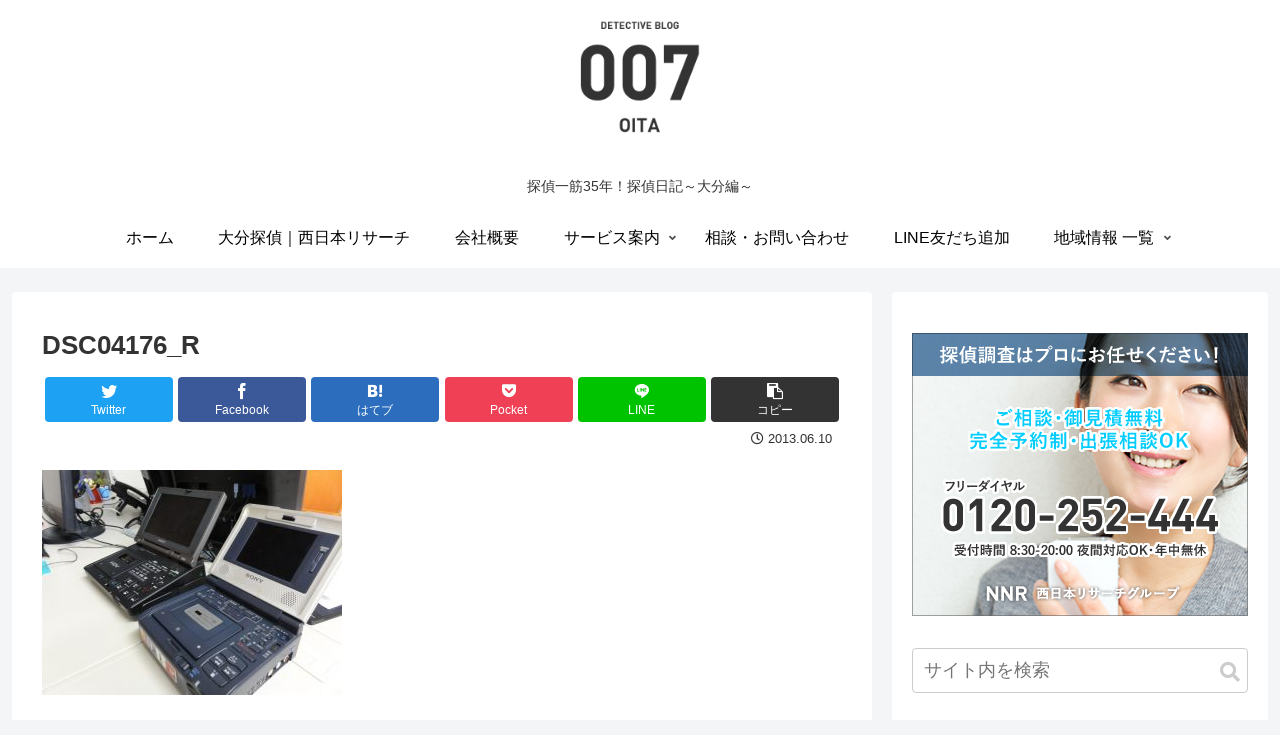

--- FILE ---
content_type: text/html; charset=UTF-8
request_url: https://www.oita007.com/camera/380/attachment/dsc04176_r/
body_size: 22915
content:
<!doctype html>
<html lang="ja"
	prefix="og: https://ogp.me/ns#" >

<head>
<meta charset="utf-8">
<meta http-equiv="X-UA-Compatible" content="IE=edge">
<meta name="viewport" content="width=device-width, initial-scale=1.0, viewport-fit=cover"/>

      
<!-- Global site tag (gtag.js) - Google Analytics -->
<script async src="https://www.googletagmanager.com/gtag/js?id=UA-46812470-6"></script>
<script>
  window.dataLayer = window.dataLayer || [];
  function gtag(){dataLayer.push(arguments);}
  gtag('js', new Date());

  gtag('config', 'UA-46812470-6');
</script>
<!-- /Global site tag (gtag.js) - Google Analytics -->

      
  <!-- preconnect dns-prefetch -->
<link rel="preconnect dns-prefetch" href="//www.googletagmanager.com">
<link rel="preconnect dns-prefetch" href="//www.google-analytics.com">
<link rel="preconnect dns-prefetch" href="//ajax.googleapis.com">
<link rel="preconnect dns-prefetch" href="//cdnjs.cloudflare.com">
<link rel="preconnect dns-prefetch" href="//pagead2.googlesyndication.com">
<link rel="preconnect dns-prefetch" href="//googleads.g.doubleclick.net">
<link rel="preconnect dns-prefetch" href="//tpc.googlesyndication.com">
<link rel="preconnect dns-prefetch" href="//ad.doubleclick.net">
<link rel="preconnect dns-prefetch" href="//www.gstatic.com">
<link rel="preconnect dns-prefetch" href="//cse.google.com">
<link rel="preconnect dns-prefetch" href="//fonts.gstatic.com">
<link rel="preconnect dns-prefetch" href="//fonts.googleapis.com">
<link rel="preconnect dns-prefetch" href="//cms.quantserve.com">
<link rel="preconnect dns-prefetch" href="//secure.gravatar.com">
<link rel="preconnect dns-prefetch" href="//cdn.syndication.twimg.com">
<link rel="preconnect dns-prefetch" href="//cdn.jsdelivr.net">
<link rel="preconnect dns-prefetch" href="//images-fe.ssl-images-amazon.com">
<link rel="preconnect dns-prefetch" href="//completion.amazon.com">
<link rel="preconnect dns-prefetch" href="//m.media-amazon.com">
<link rel="preconnect dns-prefetch" href="//i.moshimo.com">
<link rel="preconnect dns-prefetch" href="//aml.valuecommerce.com">
<link rel="preconnect dns-prefetch" href="//dalc.valuecommerce.com">
<link rel="preconnect dns-prefetch" href="//dalb.valuecommerce.com">
<title>DSC04176_R | 探偵大分007</title>

		<!-- All in One SEO 4.0.18 -->
		<meta property="og:site_name" content="探偵大分007 | 探偵一筋35年！探偵日記～大分編～" />
		<meta property="og:type" content="article" />
		<meta property="og:title" content="DSC04176_R | 探偵大分007" />
		<meta property="article:published_time" content="2013-06-10T12:22:44Z" />
		<meta property="article:modified_time" content="2013-06-10T12:22:44Z" />
		<meta property="twitter:card" content="summary" />
		<meta property="twitter:domain" content="www.oita007.com" />
		<meta property="twitter:title" content="DSC04176_R | 探偵大分007" />
		<script type="application/ld+json" class="aioseo-schema">
			{"@context":"https:\/\/schema.org","@graph":[{"@type":"WebSite","@id":"https:\/\/www.oita007.com\/#website","url":"https:\/\/www.oita007.com\/","name":"\u63a2\u5075\u5927\u5206007","description":"\u63a2\u5075\u4e00\u7b4b35\u5e74\uff01\u63a2\u5075\u65e5\u8a18\uff5e\u5927\u5206\u7de8\uff5e","publisher":{"@id":"https:\/\/www.oita007.com\/#organization"}},{"@type":"Organization","@id":"https:\/\/www.oita007.com\/#organization","name":"\u63a2\u5075\u5927\u5206007","url":"https:\/\/www.oita007.com\/"},{"@type":"BreadcrumbList","@id":"https:\/\/www.oita007.com\/camera\/380\/attachment\/dsc04176_r\/#breadcrumblist","itemListElement":[{"@type":"ListItem","@id":"https:\/\/www.oita007.com\/#listItem","position":"1","item":{"@id":"https:\/\/www.oita007.com\/#item","name":"\u30db\u30fc\u30e0","description":"\u63a2\u5075\u4e00\u7b4b30\u5e74\uff01\u63a2\u5075\u65e5\u8a18\uff5e\u5927\u5206\u7de8\uff5e","url":"https:\/\/www.oita007.com\/"},"nextItem":"https:\/\/www.oita007.com\/camera\/380\/attachment\/dsc04176_r\/#listItem"},{"@type":"ListItem","@id":"https:\/\/www.oita007.com\/camera\/380\/attachment\/dsc04176_r\/#listItem","position":"2","item":{"@id":"https:\/\/www.oita007.com\/camera\/380\/attachment\/dsc04176_r\/#item","name":"DSC04176_R","url":"https:\/\/www.oita007.com\/camera\/380\/attachment\/dsc04176_r\/"},"previousItem":"https:\/\/www.oita007.com\/#listItem"}]},{"@type":"Person","@id":"https:\/\/www.oita007.com\/author\/admin\/#author","url":"https:\/\/www.oita007.com\/author\/admin\/","name":"river","image":{"@type":"ImageObject","@id":"https:\/\/www.oita007.com\/camera\/380\/attachment\/dsc04176_r\/#authorImage","url":"https:\/\/secure.gravatar.com\/avatar\/6e0e6d8b3addf50451bf42e2c1e1309e?s=96&d=mm&r=g","width":"96","height":"96","caption":"river"}},{"@type":"ItemPage","@id":"https:\/\/www.oita007.com\/camera\/380\/attachment\/dsc04176_r\/#itempage","url":"https:\/\/www.oita007.com\/camera\/380\/attachment\/dsc04176_r\/","name":"DSC04176_R | \u63a2\u5075\u5927\u5206007","inLanguage":"ja","isPartOf":{"@id":"https:\/\/www.oita007.com\/#website"},"breadcrumb":{"@id":"https:\/\/www.oita007.com\/camera\/380\/attachment\/dsc04176_r\/#breadcrumblist"},"author":"https:\/\/www.oita007.com\/camera\/380\/attachment\/dsc04176_r\/#author","creator":"https:\/\/www.oita007.com\/camera\/380\/attachment\/dsc04176_r\/#author","datePublished":"2013-06-10T12:22:44+09:00","dateModified":"2013-06-10T12:22:44+09:00"}]}
		</script>
		<script type="text/javascript" >
			window.ga=window.ga||function(){(ga.q=ga.q||[]).push(arguments)};ga.l=+new Date;
			ga('create', "UA-46812470-6", 'auto');
			ga('send', 'pageview');
		</script>
		<script async src="https://www.google-analytics.com/analytics.js"></script>
		<!-- All in One SEO -->


<!-- OGP -->
<meta property="og:type" content="article">
<meta property="og:description" content="">
<meta property="og:title" content="DSC04176_R">
<meta property="og:url" content="https://www.oita007.com/camera/380/attachment/dsc04176_r/">
<meta property="og:image" content="http://aida-ribbon.com/wp-content/themes/cocoon-master/screenshot.jpg">
<meta property="og:site_name" content="探偵大分007">
<meta property="og:locale" content="ja_JP">
<meta property="article:published_time" content="2013-06-10T21:22:44+09:00" />
<meta property="article:modified_time" content="2013-06-10T21:22:44+09:00" />
<!-- /OGP -->

<!-- Twitter Card -->
<meta name="twitter:card" content="summary_large_image">
<meta property="twitter:description" content="">
<meta property="twitter:title" content="DSC04176_R">
<meta property="twitter:url" content="https://www.oita007.com/camera/380/attachment/dsc04176_r/">
<meta name="twitter:image" content="http://aida-ribbon.com/wp-content/themes/cocoon-master/screenshot.jpg">
<meta name="twitter:domain" content="www.oita007.com">
<!-- /Twitter Card -->
<link rel='dns-prefetch' href='//ajax.googleapis.com' />
<link rel='dns-prefetch' href='//cdnjs.cloudflare.com' />
<link rel='dns-prefetch' href='//s.w.org' />
<link rel="alternate" type="application/rss+xml" title="探偵大分007 &raquo; フィード" href="https://www.oita007.com/feed/" />
<link rel="alternate" type="application/rss+xml" title="探偵大分007 &raquo; コメントフィード" href="https://www.oita007.com/comments/feed/" />
<link rel="alternate" type="application/rss+xml" title="探偵大分007 &raquo; DSC04176_R のコメントのフィード" href="https://www.oita007.com/camera/380/attachment/dsc04176_r/feed/" />
<link rel='stylesheet' id='cocoon-style-css'  href='https://www.oita007.com/wp-content/themes/cocoon-master/style.css?ver=5.3.20&#038;fver=20200418032357' media='all' />
<style id='cocoon-style-inline-css'>
@media screen and (max-width:480px){.page-body,.menu-content{font-size:16px}}.header .header-in{min-height:150px}#header-container .navi,#navi .navi-in>.menu-header .sub-menu{background-color:#fff}#navi .navi-in a,#navi .navi-in a:hover{color:#fff}#navi .navi-in a,#navi .navi-in a:hover{color:#000}#navi .navi-in a:hover{background-color:rgba(255,255,255,.2)}.appeal .appeal-in{min-height:200px}.main{width:860px}.sidebar{width:376px}@media screen and (max-width:1260px){.wrap{width:auto}.main,.sidebar,.sidebar-left .main,.sidebar-left .sidebar{margin:0 .5%}.main{width:67%}.sidebar{padding:10px;width:30%}.entry-card-thumb{width:38%}.entry-card-content{margin-left:40%}}body::after{content:url(https://www.oita007.com/wp-content/themes/cocoon-master/lib/analytics/access.php?post_id=381&post_type=post);visibility:hidden;position:absolute;bottom:0;right:0;width:1px;height:1px;overflow:hidden}.appeal{background-color:#fff}.logo-header img{width:130px;height:auto}@media screen and (max-width:834px){.header div.header-in{min-height:150px}}.toc-checkbox{display:none}.toc-content{visibility:hidden;height:0;opacity:.2;transition:all .5s ease-out}.toc-checkbox:checked~.toc-content{visibility:visible;padding-top:.6em;height:100%;opacity:1}.toc-title::after{content:'[開く]';margin-left:.5em;cursor:pointer;font-size:.8em}.toc-title:hover::after{text-decoration:underline}.toc-checkbox:checked+.toc-title::after{content:'[閉じる]'}.eye-catch{width:100%}.eye-catch img,.eye-catch amp-img{width:100%;min-width:100%;display:block}#respond{display:none}#navi .navi-in>ul>li{width:auto}#navi .navi-in>ul>li>a{padding:0 1.4em}.entry-content>*,.demo .entry-content p{line-height:1.8}.entry-content>*,.demo .entry-content p{margin-top:1.4em;margin-bottom:1.4em}.entry-content>.micro-top{margin-bottom:-1.54em}.entry-content>.micro-balloon{margin-bottom:-1.12em}.entry-content>.micro-bottom{margin-top:-1.54em}.entry-content>.micro-bottom.micro-balloon{margin-top:-1.12em;margin-bottom:1.4em}.blank-box.bb-key-color{border-color:#19448e}.iic-key-color li::before{color:#19448e}.blank-box.bb-tab.bb-key-color::before{background-color:#19448e}.tb-key-color .toggle-button{border:1px solid #19448e;background:#19448e;color:#fff}.tb-key-color .toggle-button::before{color:#ccc}.tb-key-color .toggle-checkbox:checked~.toggle-content{border-color:#19448e}.cb-key-color.caption-box{border-color:#19448e}.cb-key-color .caption-box-label{background-color:#19448e;color:#fff}.tcb-key-color .tab-caption-box-label{background-color:#19448e;color:#fff}.tcb-key-color .tab-caption-box-content{border-color:#19448e}.lb-key-color .label-box-content{border-color:#19448e}.mc-key-color{background-color:#19448e;color:#fff;border:0}.mc-key-color.micro-bottom::after{border-bottom-color:#19448e;border-top-color:transparent}.mc-key-color::before{border-top-color:transparent;border-bottom-color:transparent}.mc-key-color::after{border-top-color:#19448e}.btn-key-color,.btn-wrap.btn-wrap-key-color>a{background-color:#19448e}.has-text-color.has-key-color-color{color:#19448e}.has-background.has-key-color-background-color{background-color:#19448e}.article.page-body,body#tinymce.wp-editor{background-color:#fff}.article.page-body,.editor-post-title__block .editor-post-title__input,body#tinymce.wp-editor{color:#333}.body .has-key-color-background-color{background-color:#19448e}.body .has-key-color-color{color:#19448e}.body .has-key-color-border-color{border-color:#19448e}.btn-wrap.has-key-color-background-color>a{background-color:#19448e}.btn-wrap.has-key-color-color>a{color:#19448e}.btn-wrap.has-key-color-border-color>a{border-color:#19448e}.bb-tab.has-key-color-border-color .bb-label{background-color:#19448e}.toggle-wrap.has-key-color-border-color .toggle-button{background-color:#19448e}.toggle-wrap.has-key-color-border-color .toggle-button,.toggle-wrap.has-key-color-border-color .toggle-content{border-color:#19448e}.iconlist-box.has-key-color-icon-color li::before{color:#19448e}.micro-balloon.has-key-color-background-color{background-color:#19448e;border-color:transparent}.micro-balloon.has-key-color-background-color.micro-bottom::after{border-bottom-color:#19448e;border-top-color:transparent}.micro-balloon.has-key-color-background-color::before{border-top-color:transparent;border-bottom-color:transparent}.micro-balloon.has-key-color-background-color::after{border-top-color:#19448e}.micro-balloon.has-border-color.has-key-color-border-color{border-color:#19448e}.micro-balloon.micro-top.has-key-color-border-color::before{border-top-color:#19448e}.micro-balloon.micro-bottom.has-key-color-border-color::before{border-bottom-color:#19448e}.caption-box.has-key-color-border-color .box-label{background-color:#19448e}.tab-caption-box.has-key-color-border-color .box-label{background-color:#19448e}.tab-caption-box.has-key-color-border-color .box-content{border-color:#19448e}.tab-caption-box.has-key-color-background-color .box-content{background-color:#19448e}.label-box.has-key-color-border-color .box-content{border-color:#19448e}.label-box.has-key-color-background-color .box-content{background-color:#19448e}.sbp-l .speech-balloon.has-key-color-border-color::before{border-right-color:#19448e}.sbp-r .speech-balloon.has-key-color-border-color::before{border-left-color:#19448e}.sbp-l .speech-balloon.has-key-color-background-color::after{border-right-color:#19448e}.sbp-r .speech-balloon.has-key-color-background-color::after{border-left-color:#19448e}.sbs-line.sbp-r .speech-balloon.has-key-color-background-color{background-color:#19448e}.sbs-line.sbp-r .speech-balloon.has-key-color-border-color{border-color:#19448e}.speech-wrap.sbs-think .speech-balloon.has-key-color-border-color::before,.speech-wrap.sbs-think .speech-balloon.has-key-color-border-color::after{border-color:#19448e}.sbs-think .speech-balloon.has-key-color-background-color::before,.sbs-think .speech-balloon.has-key-color-background-color::after{background-color:#19448e}.timeline-box.has-key-color-point-color .timeline-item::before{background-color:#19448e}.body .has-red-background-color{background-color:#e60033}.body .has-red-color{color:#e60033}.body .has-red-border-color{border-color:#e60033}.btn-wrap.has-red-background-color>a{background-color:#e60033}.btn-wrap.has-red-color>a{color:#e60033}.btn-wrap.has-red-border-color>a{border-color:#e60033}.bb-tab.has-red-border-color .bb-label{background-color:#e60033}.toggle-wrap.has-red-border-color .toggle-button{background-color:#e60033}.toggle-wrap.has-red-border-color .toggle-button,.toggle-wrap.has-red-border-color .toggle-content{border-color:#e60033}.iconlist-box.has-red-icon-color li::before{color:#e60033}.micro-balloon.has-red-background-color{background-color:#e60033;border-color:transparent}.micro-balloon.has-red-background-color.micro-bottom::after{border-bottom-color:#e60033;border-top-color:transparent}.micro-balloon.has-red-background-color::before{border-top-color:transparent;border-bottom-color:transparent}.micro-balloon.has-red-background-color::after{border-top-color:#e60033}.micro-balloon.has-border-color.has-red-border-color{border-color:#e60033}.micro-balloon.micro-top.has-red-border-color::before{border-top-color:#e60033}.micro-balloon.micro-bottom.has-red-border-color::before{border-bottom-color:#e60033}.caption-box.has-red-border-color .box-label{background-color:#e60033}.tab-caption-box.has-red-border-color .box-label{background-color:#e60033}.tab-caption-box.has-red-border-color .box-content{border-color:#e60033}.tab-caption-box.has-red-background-color .box-content{background-color:#e60033}.label-box.has-red-border-color .box-content{border-color:#e60033}.label-box.has-red-background-color .box-content{background-color:#e60033}.sbp-l .speech-balloon.has-red-border-color::before{border-right-color:#e60033}.sbp-r .speech-balloon.has-red-border-color::before{border-left-color:#e60033}.sbp-l .speech-balloon.has-red-background-color::after{border-right-color:#e60033}.sbp-r .speech-balloon.has-red-background-color::after{border-left-color:#e60033}.sbs-line.sbp-r .speech-balloon.has-red-background-color{background-color:#e60033}.sbs-line.sbp-r .speech-balloon.has-red-border-color{border-color:#e60033}.speech-wrap.sbs-think .speech-balloon.has-red-border-color::before,.speech-wrap.sbs-think .speech-balloon.has-red-border-color::after{border-color:#e60033}.sbs-think .speech-balloon.has-red-background-color::before,.sbs-think .speech-balloon.has-red-background-color::after{background-color:#e60033}.timeline-box.has-red-point-color .timeline-item::before{background-color:#e60033}.body .has-pink-background-color{background-color:#e95295}.body .has-pink-color{color:#e95295}.body .has-pink-border-color{border-color:#e95295}.btn-wrap.has-pink-background-color>a{background-color:#e95295}.btn-wrap.has-pink-color>a{color:#e95295}.btn-wrap.has-pink-border-color>a{border-color:#e95295}.bb-tab.has-pink-border-color .bb-label{background-color:#e95295}.toggle-wrap.has-pink-border-color .toggle-button{background-color:#e95295}.toggle-wrap.has-pink-border-color .toggle-button,.toggle-wrap.has-pink-border-color .toggle-content{border-color:#e95295}.iconlist-box.has-pink-icon-color li::before{color:#e95295}.micro-balloon.has-pink-background-color{background-color:#e95295;border-color:transparent}.micro-balloon.has-pink-background-color.micro-bottom::after{border-bottom-color:#e95295;border-top-color:transparent}.micro-balloon.has-pink-background-color::before{border-top-color:transparent;border-bottom-color:transparent}.micro-balloon.has-pink-background-color::after{border-top-color:#e95295}.micro-balloon.has-border-color.has-pink-border-color{border-color:#e95295}.micro-balloon.micro-top.has-pink-border-color::before{border-top-color:#e95295}.micro-balloon.micro-bottom.has-pink-border-color::before{border-bottom-color:#e95295}.caption-box.has-pink-border-color .box-label{background-color:#e95295}.tab-caption-box.has-pink-border-color .box-label{background-color:#e95295}.tab-caption-box.has-pink-border-color .box-content{border-color:#e95295}.tab-caption-box.has-pink-background-color .box-content{background-color:#e95295}.label-box.has-pink-border-color .box-content{border-color:#e95295}.label-box.has-pink-background-color .box-content{background-color:#e95295}.sbp-l .speech-balloon.has-pink-border-color::before{border-right-color:#e95295}.sbp-r .speech-balloon.has-pink-border-color::before{border-left-color:#e95295}.sbp-l .speech-balloon.has-pink-background-color::after{border-right-color:#e95295}.sbp-r .speech-balloon.has-pink-background-color::after{border-left-color:#e95295}.sbs-line.sbp-r .speech-balloon.has-pink-background-color{background-color:#e95295}.sbs-line.sbp-r .speech-balloon.has-pink-border-color{border-color:#e95295}.speech-wrap.sbs-think .speech-balloon.has-pink-border-color::before,.speech-wrap.sbs-think .speech-balloon.has-pink-border-color::after{border-color:#e95295}.sbs-think .speech-balloon.has-pink-background-color::before,.sbs-think .speech-balloon.has-pink-background-color::after{background-color:#e95295}.timeline-box.has-pink-point-color .timeline-item::before{background-color:#e95295}.body .has-purple-background-color{background-color:#884898}.body .has-purple-color{color:#884898}.body .has-purple-border-color{border-color:#884898}.btn-wrap.has-purple-background-color>a{background-color:#884898}.btn-wrap.has-purple-color>a{color:#884898}.btn-wrap.has-purple-border-color>a{border-color:#884898}.bb-tab.has-purple-border-color .bb-label{background-color:#884898}.toggle-wrap.has-purple-border-color .toggle-button{background-color:#884898}.toggle-wrap.has-purple-border-color .toggle-button,.toggle-wrap.has-purple-border-color .toggle-content{border-color:#884898}.iconlist-box.has-purple-icon-color li::before{color:#884898}.micro-balloon.has-purple-background-color{background-color:#884898;border-color:transparent}.micro-balloon.has-purple-background-color.micro-bottom::after{border-bottom-color:#884898;border-top-color:transparent}.micro-balloon.has-purple-background-color::before{border-top-color:transparent;border-bottom-color:transparent}.micro-balloon.has-purple-background-color::after{border-top-color:#884898}.micro-balloon.has-border-color.has-purple-border-color{border-color:#884898}.micro-balloon.micro-top.has-purple-border-color::before{border-top-color:#884898}.micro-balloon.micro-bottom.has-purple-border-color::before{border-bottom-color:#884898}.caption-box.has-purple-border-color .box-label{background-color:#884898}.tab-caption-box.has-purple-border-color .box-label{background-color:#884898}.tab-caption-box.has-purple-border-color .box-content{border-color:#884898}.tab-caption-box.has-purple-background-color .box-content{background-color:#884898}.label-box.has-purple-border-color .box-content{border-color:#884898}.label-box.has-purple-background-color .box-content{background-color:#884898}.sbp-l .speech-balloon.has-purple-border-color::before{border-right-color:#884898}.sbp-r .speech-balloon.has-purple-border-color::before{border-left-color:#884898}.sbp-l .speech-balloon.has-purple-background-color::after{border-right-color:#884898}.sbp-r .speech-balloon.has-purple-background-color::after{border-left-color:#884898}.sbs-line.sbp-r .speech-balloon.has-purple-background-color{background-color:#884898}.sbs-line.sbp-r .speech-balloon.has-purple-border-color{border-color:#884898}.speech-wrap.sbs-think .speech-balloon.has-purple-border-color::before,.speech-wrap.sbs-think .speech-balloon.has-purple-border-color::after{border-color:#884898}.sbs-think .speech-balloon.has-purple-background-color::before,.sbs-think .speech-balloon.has-purple-background-color::after{background-color:#884898}.timeline-box.has-purple-point-color .timeline-item::before{background-color:#884898}.body .has-deep-background-color{background-color:#55295b}.body .has-deep-color{color:#55295b}.body .has-deep-border-color{border-color:#55295b}.btn-wrap.has-deep-background-color>a{background-color:#55295b}.btn-wrap.has-deep-color>a{color:#55295b}.btn-wrap.has-deep-border-color>a{border-color:#55295b}.bb-tab.has-deep-border-color .bb-label{background-color:#55295b}.toggle-wrap.has-deep-border-color .toggle-button{background-color:#55295b}.toggle-wrap.has-deep-border-color .toggle-button,.toggle-wrap.has-deep-border-color .toggle-content{border-color:#55295b}.iconlist-box.has-deep-icon-color li::before{color:#55295b}.micro-balloon.has-deep-background-color{background-color:#55295b;border-color:transparent}.micro-balloon.has-deep-background-color.micro-bottom::after{border-bottom-color:#55295b;border-top-color:transparent}.micro-balloon.has-deep-background-color::before{border-top-color:transparent;border-bottom-color:transparent}.micro-balloon.has-deep-background-color::after{border-top-color:#55295b}.micro-balloon.has-border-color.has-deep-border-color{border-color:#55295b}.micro-balloon.micro-top.has-deep-border-color::before{border-top-color:#55295b}.micro-balloon.micro-bottom.has-deep-border-color::before{border-bottom-color:#55295b}.caption-box.has-deep-border-color .box-label{background-color:#55295b}.tab-caption-box.has-deep-border-color .box-label{background-color:#55295b}.tab-caption-box.has-deep-border-color .box-content{border-color:#55295b}.tab-caption-box.has-deep-background-color .box-content{background-color:#55295b}.label-box.has-deep-border-color .box-content{border-color:#55295b}.label-box.has-deep-background-color .box-content{background-color:#55295b}.sbp-l .speech-balloon.has-deep-border-color::before{border-right-color:#55295b}.sbp-r .speech-balloon.has-deep-border-color::before{border-left-color:#55295b}.sbp-l .speech-balloon.has-deep-background-color::after{border-right-color:#55295b}.sbp-r .speech-balloon.has-deep-background-color::after{border-left-color:#55295b}.sbs-line.sbp-r .speech-balloon.has-deep-background-color{background-color:#55295b}.sbs-line.sbp-r .speech-balloon.has-deep-border-color{border-color:#55295b}.speech-wrap.sbs-think .speech-balloon.has-deep-border-color::before,.speech-wrap.sbs-think .speech-balloon.has-deep-border-color::after{border-color:#55295b}.sbs-think .speech-balloon.has-deep-background-color::before,.sbs-think .speech-balloon.has-deep-background-color::after{background-color:#55295b}.timeline-box.has-deep-point-color .timeline-item::before{background-color:#55295b}.body .has-indigo-background-color{background-color:#1e50a2}.body .has-indigo-color{color:#1e50a2}.body .has-indigo-border-color{border-color:#1e50a2}.btn-wrap.has-indigo-background-color>a{background-color:#1e50a2}.btn-wrap.has-indigo-color>a{color:#1e50a2}.btn-wrap.has-indigo-border-color>a{border-color:#1e50a2}.bb-tab.has-indigo-border-color .bb-label{background-color:#1e50a2}.toggle-wrap.has-indigo-border-color .toggle-button{background-color:#1e50a2}.toggle-wrap.has-indigo-border-color .toggle-button,.toggle-wrap.has-indigo-border-color .toggle-content{border-color:#1e50a2}.iconlist-box.has-indigo-icon-color li::before{color:#1e50a2}.micro-balloon.has-indigo-background-color{background-color:#1e50a2;border-color:transparent}.micro-balloon.has-indigo-background-color.micro-bottom::after{border-bottom-color:#1e50a2;border-top-color:transparent}.micro-balloon.has-indigo-background-color::before{border-top-color:transparent;border-bottom-color:transparent}.micro-balloon.has-indigo-background-color::after{border-top-color:#1e50a2}.micro-balloon.has-border-color.has-indigo-border-color{border-color:#1e50a2}.micro-balloon.micro-top.has-indigo-border-color::before{border-top-color:#1e50a2}.micro-balloon.micro-bottom.has-indigo-border-color::before{border-bottom-color:#1e50a2}.caption-box.has-indigo-border-color .box-label{background-color:#1e50a2}.tab-caption-box.has-indigo-border-color .box-label{background-color:#1e50a2}.tab-caption-box.has-indigo-border-color .box-content{border-color:#1e50a2}.tab-caption-box.has-indigo-background-color .box-content{background-color:#1e50a2}.label-box.has-indigo-border-color .box-content{border-color:#1e50a2}.label-box.has-indigo-background-color .box-content{background-color:#1e50a2}.sbp-l .speech-balloon.has-indigo-border-color::before{border-right-color:#1e50a2}.sbp-r .speech-balloon.has-indigo-border-color::before{border-left-color:#1e50a2}.sbp-l .speech-balloon.has-indigo-background-color::after{border-right-color:#1e50a2}.sbp-r .speech-balloon.has-indigo-background-color::after{border-left-color:#1e50a2}.sbs-line.sbp-r .speech-balloon.has-indigo-background-color{background-color:#1e50a2}.sbs-line.sbp-r .speech-balloon.has-indigo-border-color{border-color:#1e50a2}.speech-wrap.sbs-think .speech-balloon.has-indigo-border-color::before,.speech-wrap.sbs-think .speech-balloon.has-indigo-border-color::after{border-color:#1e50a2}.sbs-think .speech-balloon.has-indigo-background-color::before,.sbs-think .speech-balloon.has-indigo-background-color::after{background-color:#1e50a2}.timeline-box.has-indigo-point-color .timeline-item::before{background-color:#1e50a2}.body .has-blue-background-color{background-color:#0095d9}.body .has-blue-color{color:#0095d9}.body .has-blue-border-color{border-color:#0095d9}.btn-wrap.has-blue-background-color>a{background-color:#0095d9}.btn-wrap.has-blue-color>a{color:#0095d9}.btn-wrap.has-blue-border-color>a{border-color:#0095d9}.bb-tab.has-blue-border-color .bb-label{background-color:#0095d9}.toggle-wrap.has-blue-border-color .toggle-button{background-color:#0095d9}.toggle-wrap.has-blue-border-color .toggle-button,.toggle-wrap.has-blue-border-color .toggle-content{border-color:#0095d9}.iconlist-box.has-blue-icon-color li::before{color:#0095d9}.micro-balloon.has-blue-background-color{background-color:#0095d9;border-color:transparent}.micro-balloon.has-blue-background-color.micro-bottom::after{border-bottom-color:#0095d9;border-top-color:transparent}.micro-balloon.has-blue-background-color::before{border-top-color:transparent;border-bottom-color:transparent}.micro-balloon.has-blue-background-color::after{border-top-color:#0095d9}.micro-balloon.has-border-color.has-blue-border-color{border-color:#0095d9}.micro-balloon.micro-top.has-blue-border-color::before{border-top-color:#0095d9}.micro-balloon.micro-bottom.has-blue-border-color::before{border-bottom-color:#0095d9}.caption-box.has-blue-border-color .box-label{background-color:#0095d9}.tab-caption-box.has-blue-border-color .box-label{background-color:#0095d9}.tab-caption-box.has-blue-border-color .box-content{border-color:#0095d9}.tab-caption-box.has-blue-background-color .box-content{background-color:#0095d9}.label-box.has-blue-border-color .box-content{border-color:#0095d9}.label-box.has-blue-background-color .box-content{background-color:#0095d9}.sbp-l .speech-balloon.has-blue-border-color::before{border-right-color:#0095d9}.sbp-r .speech-balloon.has-blue-border-color::before{border-left-color:#0095d9}.sbp-l .speech-balloon.has-blue-background-color::after{border-right-color:#0095d9}.sbp-r .speech-balloon.has-blue-background-color::after{border-left-color:#0095d9}.sbs-line.sbp-r .speech-balloon.has-blue-background-color{background-color:#0095d9}.sbs-line.sbp-r .speech-balloon.has-blue-border-color{border-color:#0095d9}.speech-wrap.sbs-think .speech-balloon.has-blue-border-color::before,.speech-wrap.sbs-think .speech-balloon.has-blue-border-color::after{border-color:#0095d9}.sbs-think .speech-balloon.has-blue-background-color::before,.sbs-think .speech-balloon.has-blue-background-color::after{background-color:#0095d9}.timeline-box.has-blue-point-color .timeline-item::before{background-color:#0095d9}.body .has-light-blue-background-color{background-color:#2ca9e1}.body .has-light-blue-color{color:#2ca9e1}.body .has-light-blue-border-color{border-color:#2ca9e1}.btn-wrap.has-light-blue-background-color>a{background-color:#2ca9e1}.btn-wrap.has-light-blue-color>a{color:#2ca9e1}.btn-wrap.has-light-blue-border-color>a{border-color:#2ca9e1}.bb-tab.has-light-blue-border-color .bb-label{background-color:#2ca9e1}.toggle-wrap.has-light-blue-border-color .toggle-button{background-color:#2ca9e1}.toggle-wrap.has-light-blue-border-color .toggle-button,.toggle-wrap.has-light-blue-border-color .toggle-content{border-color:#2ca9e1}.iconlist-box.has-light-blue-icon-color li::before{color:#2ca9e1}.micro-balloon.has-light-blue-background-color{background-color:#2ca9e1;border-color:transparent}.micro-balloon.has-light-blue-background-color.micro-bottom::after{border-bottom-color:#2ca9e1;border-top-color:transparent}.micro-balloon.has-light-blue-background-color::before{border-top-color:transparent;border-bottom-color:transparent}.micro-balloon.has-light-blue-background-color::after{border-top-color:#2ca9e1}.micro-balloon.has-border-color.has-light-blue-border-color{border-color:#2ca9e1}.micro-balloon.micro-top.has-light-blue-border-color::before{border-top-color:#2ca9e1}.micro-balloon.micro-bottom.has-light-blue-border-color::before{border-bottom-color:#2ca9e1}.caption-box.has-light-blue-border-color .box-label{background-color:#2ca9e1}.tab-caption-box.has-light-blue-border-color .box-label{background-color:#2ca9e1}.tab-caption-box.has-light-blue-border-color .box-content{border-color:#2ca9e1}.tab-caption-box.has-light-blue-background-color .box-content{background-color:#2ca9e1}.label-box.has-light-blue-border-color .box-content{border-color:#2ca9e1}.label-box.has-light-blue-background-color .box-content{background-color:#2ca9e1}.sbp-l .speech-balloon.has-light-blue-border-color::before{border-right-color:#2ca9e1}.sbp-r .speech-balloon.has-light-blue-border-color::before{border-left-color:#2ca9e1}.sbp-l .speech-balloon.has-light-blue-background-color::after{border-right-color:#2ca9e1}.sbp-r .speech-balloon.has-light-blue-background-color::after{border-left-color:#2ca9e1}.sbs-line.sbp-r .speech-balloon.has-light-blue-background-color{background-color:#2ca9e1}.sbs-line.sbp-r .speech-balloon.has-light-blue-border-color{border-color:#2ca9e1}.speech-wrap.sbs-think .speech-balloon.has-light-blue-border-color::before,.speech-wrap.sbs-think .speech-balloon.has-light-blue-border-color::after{border-color:#2ca9e1}.sbs-think .speech-balloon.has-light-blue-background-color::before,.sbs-think .speech-balloon.has-light-blue-background-color::after{background-color:#2ca9e1}.timeline-box.has-light-blue-point-color .timeline-item::before{background-color:#2ca9e1}.body .has-cyan-background-color{background-color:#00a3af}.body .has-cyan-color{color:#00a3af}.body .has-cyan-border-color{border-color:#00a3af}.btn-wrap.has-cyan-background-color>a{background-color:#00a3af}.btn-wrap.has-cyan-color>a{color:#00a3af}.btn-wrap.has-cyan-border-color>a{border-color:#00a3af}.bb-tab.has-cyan-border-color .bb-label{background-color:#00a3af}.toggle-wrap.has-cyan-border-color .toggle-button{background-color:#00a3af}.toggle-wrap.has-cyan-border-color .toggle-button,.toggle-wrap.has-cyan-border-color .toggle-content{border-color:#00a3af}.iconlist-box.has-cyan-icon-color li::before{color:#00a3af}.micro-balloon.has-cyan-background-color{background-color:#00a3af;border-color:transparent}.micro-balloon.has-cyan-background-color.micro-bottom::after{border-bottom-color:#00a3af;border-top-color:transparent}.micro-balloon.has-cyan-background-color::before{border-top-color:transparent;border-bottom-color:transparent}.micro-balloon.has-cyan-background-color::after{border-top-color:#00a3af}.micro-balloon.has-border-color.has-cyan-border-color{border-color:#00a3af}.micro-balloon.micro-top.has-cyan-border-color::before{border-top-color:#00a3af}.micro-balloon.micro-bottom.has-cyan-border-color::before{border-bottom-color:#00a3af}.caption-box.has-cyan-border-color .box-label{background-color:#00a3af}.tab-caption-box.has-cyan-border-color .box-label{background-color:#00a3af}.tab-caption-box.has-cyan-border-color .box-content{border-color:#00a3af}.tab-caption-box.has-cyan-background-color .box-content{background-color:#00a3af}.label-box.has-cyan-border-color .box-content{border-color:#00a3af}.label-box.has-cyan-background-color .box-content{background-color:#00a3af}.sbp-l .speech-balloon.has-cyan-border-color::before{border-right-color:#00a3af}.sbp-r .speech-balloon.has-cyan-border-color::before{border-left-color:#00a3af}.sbp-l .speech-balloon.has-cyan-background-color::after{border-right-color:#00a3af}.sbp-r .speech-balloon.has-cyan-background-color::after{border-left-color:#00a3af}.sbs-line.sbp-r .speech-balloon.has-cyan-background-color{background-color:#00a3af}.sbs-line.sbp-r .speech-balloon.has-cyan-border-color{border-color:#00a3af}.speech-wrap.sbs-think .speech-balloon.has-cyan-border-color::before,.speech-wrap.sbs-think .speech-balloon.has-cyan-border-color::after{border-color:#00a3af}.sbs-think .speech-balloon.has-cyan-background-color::before,.sbs-think .speech-balloon.has-cyan-background-color::after{background-color:#00a3af}.timeline-box.has-cyan-point-color .timeline-item::before{background-color:#00a3af}.body .has-teal-background-color{background-color:#007b43}.body .has-teal-color{color:#007b43}.body .has-teal-border-color{border-color:#007b43}.btn-wrap.has-teal-background-color>a{background-color:#007b43}.btn-wrap.has-teal-color>a{color:#007b43}.btn-wrap.has-teal-border-color>a{border-color:#007b43}.bb-tab.has-teal-border-color .bb-label{background-color:#007b43}.toggle-wrap.has-teal-border-color .toggle-button{background-color:#007b43}.toggle-wrap.has-teal-border-color .toggle-button,.toggle-wrap.has-teal-border-color .toggle-content{border-color:#007b43}.iconlist-box.has-teal-icon-color li::before{color:#007b43}.micro-balloon.has-teal-background-color{background-color:#007b43;border-color:transparent}.micro-balloon.has-teal-background-color.micro-bottom::after{border-bottom-color:#007b43;border-top-color:transparent}.micro-balloon.has-teal-background-color::before{border-top-color:transparent;border-bottom-color:transparent}.micro-balloon.has-teal-background-color::after{border-top-color:#007b43}.micro-balloon.has-border-color.has-teal-border-color{border-color:#007b43}.micro-balloon.micro-top.has-teal-border-color::before{border-top-color:#007b43}.micro-balloon.micro-bottom.has-teal-border-color::before{border-bottom-color:#007b43}.caption-box.has-teal-border-color .box-label{background-color:#007b43}.tab-caption-box.has-teal-border-color .box-label{background-color:#007b43}.tab-caption-box.has-teal-border-color .box-content{border-color:#007b43}.tab-caption-box.has-teal-background-color .box-content{background-color:#007b43}.label-box.has-teal-border-color .box-content{border-color:#007b43}.label-box.has-teal-background-color .box-content{background-color:#007b43}.sbp-l .speech-balloon.has-teal-border-color::before{border-right-color:#007b43}.sbp-r .speech-balloon.has-teal-border-color::before{border-left-color:#007b43}.sbp-l .speech-balloon.has-teal-background-color::after{border-right-color:#007b43}.sbp-r .speech-balloon.has-teal-background-color::after{border-left-color:#007b43}.sbs-line.sbp-r .speech-balloon.has-teal-background-color{background-color:#007b43}.sbs-line.sbp-r .speech-balloon.has-teal-border-color{border-color:#007b43}.speech-wrap.sbs-think .speech-balloon.has-teal-border-color::before,.speech-wrap.sbs-think .speech-balloon.has-teal-border-color::after{border-color:#007b43}.sbs-think .speech-balloon.has-teal-background-color::before,.sbs-think .speech-balloon.has-teal-background-color::after{background-color:#007b43}.timeline-box.has-teal-point-color .timeline-item::before{background-color:#007b43}.body .has-green-background-color{background-color:#3eb370}.body .has-green-color{color:#3eb370}.body .has-green-border-color{border-color:#3eb370}.btn-wrap.has-green-background-color>a{background-color:#3eb370}.btn-wrap.has-green-color>a{color:#3eb370}.btn-wrap.has-green-border-color>a{border-color:#3eb370}.bb-tab.has-green-border-color .bb-label{background-color:#3eb370}.toggle-wrap.has-green-border-color .toggle-button{background-color:#3eb370}.toggle-wrap.has-green-border-color .toggle-button,.toggle-wrap.has-green-border-color .toggle-content{border-color:#3eb370}.iconlist-box.has-green-icon-color li::before{color:#3eb370}.micro-balloon.has-green-background-color{background-color:#3eb370;border-color:transparent}.micro-balloon.has-green-background-color.micro-bottom::after{border-bottom-color:#3eb370;border-top-color:transparent}.micro-balloon.has-green-background-color::before{border-top-color:transparent;border-bottom-color:transparent}.micro-balloon.has-green-background-color::after{border-top-color:#3eb370}.micro-balloon.has-border-color.has-green-border-color{border-color:#3eb370}.micro-balloon.micro-top.has-green-border-color::before{border-top-color:#3eb370}.micro-balloon.micro-bottom.has-green-border-color::before{border-bottom-color:#3eb370}.caption-box.has-green-border-color .box-label{background-color:#3eb370}.tab-caption-box.has-green-border-color .box-label{background-color:#3eb370}.tab-caption-box.has-green-border-color .box-content{border-color:#3eb370}.tab-caption-box.has-green-background-color .box-content{background-color:#3eb370}.label-box.has-green-border-color .box-content{border-color:#3eb370}.label-box.has-green-background-color .box-content{background-color:#3eb370}.sbp-l .speech-balloon.has-green-border-color::before{border-right-color:#3eb370}.sbp-r .speech-balloon.has-green-border-color::before{border-left-color:#3eb370}.sbp-l .speech-balloon.has-green-background-color::after{border-right-color:#3eb370}.sbp-r .speech-balloon.has-green-background-color::after{border-left-color:#3eb370}.sbs-line.sbp-r .speech-balloon.has-green-background-color{background-color:#3eb370}.sbs-line.sbp-r .speech-balloon.has-green-border-color{border-color:#3eb370}.speech-wrap.sbs-think .speech-balloon.has-green-border-color::before,.speech-wrap.sbs-think .speech-balloon.has-green-border-color::after{border-color:#3eb370}.sbs-think .speech-balloon.has-green-background-color::before,.sbs-think .speech-balloon.has-green-background-color::after{background-color:#3eb370}.timeline-box.has-green-point-color .timeline-item::before{background-color:#3eb370}.body .has-light-green-background-color{background-color:#8bc34a}.body .has-light-green-color{color:#8bc34a}.body .has-light-green-border-color{border-color:#8bc34a}.btn-wrap.has-light-green-background-color>a{background-color:#8bc34a}.btn-wrap.has-light-green-color>a{color:#8bc34a}.btn-wrap.has-light-green-border-color>a{border-color:#8bc34a}.bb-tab.has-light-green-border-color .bb-label{background-color:#8bc34a}.toggle-wrap.has-light-green-border-color .toggle-button{background-color:#8bc34a}.toggle-wrap.has-light-green-border-color .toggle-button,.toggle-wrap.has-light-green-border-color .toggle-content{border-color:#8bc34a}.iconlist-box.has-light-green-icon-color li::before{color:#8bc34a}.micro-balloon.has-light-green-background-color{background-color:#8bc34a;border-color:transparent}.micro-balloon.has-light-green-background-color.micro-bottom::after{border-bottom-color:#8bc34a;border-top-color:transparent}.micro-balloon.has-light-green-background-color::before{border-top-color:transparent;border-bottom-color:transparent}.micro-balloon.has-light-green-background-color::after{border-top-color:#8bc34a}.micro-balloon.has-border-color.has-light-green-border-color{border-color:#8bc34a}.micro-balloon.micro-top.has-light-green-border-color::before{border-top-color:#8bc34a}.micro-balloon.micro-bottom.has-light-green-border-color::before{border-bottom-color:#8bc34a}.caption-box.has-light-green-border-color .box-label{background-color:#8bc34a}.tab-caption-box.has-light-green-border-color .box-label{background-color:#8bc34a}.tab-caption-box.has-light-green-border-color .box-content{border-color:#8bc34a}.tab-caption-box.has-light-green-background-color .box-content{background-color:#8bc34a}.label-box.has-light-green-border-color .box-content{border-color:#8bc34a}.label-box.has-light-green-background-color .box-content{background-color:#8bc34a}.sbp-l .speech-balloon.has-light-green-border-color::before{border-right-color:#8bc34a}.sbp-r .speech-balloon.has-light-green-border-color::before{border-left-color:#8bc34a}.sbp-l .speech-balloon.has-light-green-background-color::after{border-right-color:#8bc34a}.sbp-r .speech-balloon.has-light-green-background-color::after{border-left-color:#8bc34a}.sbs-line.sbp-r .speech-balloon.has-light-green-background-color{background-color:#8bc34a}.sbs-line.sbp-r .speech-balloon.has-light-green-border-color{border-color:#8bc34a}.speech-wrap.sbs-think .speech-balloon.has-light-green-border-color::before,.speech-wrap.sbs-think .speech-balloon.has-light-green-border-color::after{border-color:#8bc34a}.sbs-think .speech-balloon.has-light-green-background-color::before,.sbs-think .speech-balloon.has-light-green-background-color::after{background-color:#8bc34a}.timeline-box.has-light-green-point-color .timeline-item::before{background-color:#8bc34a}.body .has-lime-background-color{background-color:#c3d825}.body .has-lime-color{color:#c3d825}.body .has-lime-border-color{border-color:#c3d825}.btn-wrap.has-lime-background-color>a{background-color:#c3d825}.btn-wrap.has-lime-color>a{color:#c3d825}.btn-wrap.has-lime-border-color>a{border-color:#c3d825}.bb-tab.has-lime-border-color .bb-label{background-color:#c3d825}.toggle-wrap.has-lime-border-color .toggle-button{background-color:#c3d825}.toggle-wrap.has-lime-border-color .toggle-button,.toggle-wrap.has-lime-border-color .toggle-content{border-color:#c3d825}.iconlist-box.has-lime-icon-color li::before{color:#c3d825}.micro-balloon.has-lime-background-color{background-color:#c3d825;border-color:transparent}.micro-balloon.has-lime-background-color.micro-bottom::after{border-bottom-color:#c3d825;border-top-color:transparent}.micro-balloon.has-lime-background-color::before{border-top-color:transparent;border-bottom-color:transparent}.micro-balloon.has-lime-background-color::after{border-top-color:#c3d825}.micro-balloon.has-border-color.has-lime-border-color{border-color:#c3d825}.micro-balloon.micro-top.has-lime-border-color::before{border-top-color:#c3d825}.micro-balloon.micro-bottom.has-lime-border-color::before{border-bottom-color:#c3d825}.caption-box.has-lime-border-color .box-label{background-color:#c3d825}.tab-caption-box.has-lime-border-color .box-label{background-color:#c3d825}.tab-caption-box.has-lime-border-color .box-content{border-color:#c3d825}.tab-caption-box.has-lime-background-color .box-content{background-color:#c3d825}.label-box.has-lime-border-color .box-content{border-color:#c3d825}.label-box.has-lime-background-color .box-content{background-color:#c3d825}.sbp-l .speech-balloon.has-lime-border-color::before{border-right-color:#c3d825}.sbp-r .speech-balloon.has-lime-border-color::before{border-left-color:#c3d825}.sbp-l .speech-balloon.has-lime-background-color::after{border-right-color:#c3d825}.sbp-r .speech-balloon.has-lime-background-color::after{border-left-color:#c3d825}.sbs-line.sbp-r .speech-balloon.has-lime-background-color{background-color:#c3d825}.sbs-line.sbp-r .speech-balloon.has-lime-border-color{border-color:#c3d825}.speech-wrap.sbs-think .speech-balloon.has-lime-border-color::before,.speech-wrap.sbs-think .speech-balloon.has-lime-border-color::after{border-color:#c3d825}.sbs-think .speech-balloon.has-lime-background-color::before,.sbs-think .speech-balloon.has-lime-background-color::after{background-color:#c3d825}.timeline-box.has-lime-point-color .timeline-item::before{background-color:#c3d825}.body .has-yellow-background-color{background-color:#ffd900}.body .has-yellow-color{color:#ffd900}.body .has-yellow-border-color{border-color:#ffd900}.btn-wrap.has-yellow-background-color>a{background-color:#ffd900}.btn-wrap.has-yellow-color>a{color:#ffd900}.btn-wrap.has-yellow-border-color>a{border-color:#ffd900}.bb-tab.has-yellow-border-color .bb-label{background-color:#ffd900}.toggle-wrap.has-yellow-border-color .toggle-button{background-color:#ffd900}.toggle-wrap.has-yellow-border-color .toggle-button,.toggle-wrap.has-yellow-border-color .toggle-content{border-color:#ffd900}.iconlist-box.has-yellow-icon-color li::before{color:#ffd900}.micro-balloon.has-yellow-background-color{background-color:#ffd900;border-color:transparent}.micro-balloon.has-yellow-background-color.micro-bottom::after{border-bottom-color:#ffd900;border-top-color:transparent}.micro-balloon.has-yellow-background-color::before{border-top-color:transparent;border-bottom-color:transparent}.micro-balloon.has-yellow-background-color::after{border-top-color:#ffd900}.micro-balloon.has-border-color.has-yellow-border-color{border-color:#ffd900}.micro-balloon.micro-top.has-yellow-border-color::before{border-top-color:#ffd900}.micro-balloon.micro-bottom.has-yellow-border-color::before{border-bottom-color:#ffd900}.caption-box.has-yellow-border-color .box-label{background-color:#ffd900}.tab-caption-box.has-yellow-border-color .box-label{background-color:#ffd900}.tab-caption-box.has-yellow-border-color .box-content{border-color:#ffd900}.tab-caption-box.has-yellow-background-color .box-content{background-color:#ffd900}.label-box.has-yellow-border-color .box-content{border-color:#ffd900}.label-box.has-yellow-background-color .box-content{background-color:#ffd900}.sbp-l .speech-balloon.has-yellow-border-color::before{border-right-color:#ffd900}.sbp-r .speech-balloon.has-yellow-border-color::before{border-left-color:#ffd900}.sbp-l .speech-balloon.has-yellow-background-color::after{border-right-color:#ffd900}.sbp-r .speech-balloon.has-yellow-background-color::after{border-left-color:#ffd900}.sbs-line.sbp-r .speech-balloon.has-yellow-background-color{background-color:#ffd900}.sbs-line.sbp-r .speech-balloon.has-yellow-border-color{border-color:#ffd900}.speech-wrap.sbs-think .speech-balloon.has-yellow-border-color::before,.speech-wrap.sbs-think .speech-balloon.has-yellow-border-color::after{border-color:#ffd900}.sbs-think .speech-balloon.has-yellow-background-color::before,.sbs-think .speech-balloon.has-yellow-background-color::after{background-color:#ffd900}.timeline-box.has-yellow-point-color .timeline-item::before{background-color:#ffd900}.body .has-amber-background-color{background-color:#ffc107}.body .has-amber-color{color:#ffc107}.body .has-amber-border-color{border-color:#ffc107}.btn-wrap.has-amber-background-color>a{background-color:#ffc107}.btn-wrap.has-amber-color>a{color:#ffc107}.btn-wrap.has-amber-border-color>a{border-color:#ffc107}.bb-tab.has-amber-border-color .bb-label{background-color:#ffc107}.toggle-wrap.has-amber-border-color .toggle-button{background-color:#ffc107}.toggle-wrap.has-amber-border-color .toggle-button,.toggle-wrap.has-amber-border-color .toggle-content{border-color:#ffc107}.iconlist-box.has-amber-icon-color li::before{color:#ffc107}.micro-balloon.has-amber-background-color{background-color:#ffc107;border-color:transparent}.micro-balloon.has-amber-background-color.micro-bottom::after{border-bottom-color:#ffc107;border-top-color:transparent}.micro-balloon.has-amber-background-color::before{border-top-color:transparent;border-bottom-color:transparent}.micro-balloon.has-amber-background-color::after{border-top-color:#ffc107}.micro-balloon.has-border-color.has-amber-border-color{border-color:#ffc107}.micro-balloon.micro-top.has-amber-border-color::before{border-top-color:#ffc107}.micro-balloon.micro-bottom.has-amber-border-color::before{border-bottom-color:#ffc107}.caption-box.has-amber-border-color .box-label{background-color:#ffc107}.tab-caption-box.has-amber-border-color .box-label{background-color:#ffc107}.tab-caption-box.has-amber-border-color .box-content{border-color:#ffc107}.tab-caption-box.has-amber-background-color .box-content{background-color:#ffc107}.label-box.has-amber-border-color .box-content{border-color:#ffc107}.label-box.has-amber-background-color .box-content{background-color:#ffc107}.sbp-l .speech-balloon.has-amber-border-color::before{border-right-color:#ffc107}.sbp-r .speech-balloon.has-amber-border-color::before{border-left-color:#ffc107}.sbp-l .speech-balloon.has-amber-background-color::after{border-right-color:#ffc107}.sbp-r .speech-balloon.has-amber-background-color::after{border-left-color:#ffc107}.sbs-line.sbp-r .speech-balloon.has-amber-background-color{background-color:#ffc107}.sbs-line.sbp-r .speech-balloon.has-amber-border-color{border-color:#ffc107}.speech-wrap.sbs-think .speech-balloon.has-amber-border-color::before,.speech-wrap.sbs-think .speech-balloon.has-amber-border-color::after{border-color:#ffc107}.sbs-think .speech-balloon.has-amber-background-color::before,.sbs-think .speech-balloon.has-amber-background-color::after{background-color:#ffc107}.timeline-box.has-amber-point-color .timeline-item::before{background-color:#ffc107}.body .has-orange-background-color{background-color:#f39800}.body .has-orange-color{color:#f39800}.body .has-orange-border-color{border-color:#f39800}.btn-wrap.has-orange-background-color>a{background-color:#f39800}.btn-wrap.has-orange-color>a{color:#f39800}.btn-wrap.has-orange-border-color>a{border-color:#f39800}.bb-tab.has-orange-border-color .bb-label{background-color:#f39800}.toggle-wrap.has-orange-border-color .toggle-button{background-color:#f39800}.toggle-wrap.has-orange-border-color .toggle-button,.toggle-wrap.has-orange-border-color .toggle-content{border-color:#f39800}.iconlist-box.has-orange-icon-color li::before{color:#f39800}.micro-balloon.has-orange-background-color{background-color:#f39800;border-color:transparent}.micro-balloon.has-orange-background-color.micro-bottom::after{border-bottom-color:#f39800;border-top-color:transparent}.micro-balloon.has-orange-background-color::before{border-top-color:transparent;border-bottom-color:transparent}.micro-balloon.has-orange-background-color::after{border-top-color:#f39800}.micro-balloon.has-border-color.has-orange-border-color{border-color:#f39800}.micro-balloon.micro-top.has-orange-border-color::before{border-top-color:#f39800}.micro-balloon.micro-bottom.has-orange-border-color::before{border-bottom-color:#f39800}.caption-box.has-orange-border-color .box-label{background-color:#f39800}.tab-caption-box.has-orange-border-color .box-label{background-color:#f39800}.tab-caption-box.has-orange-border-color .box-content{border-color:#f39800}.tab-caption-box.has-orange-background-color .box-content{background-color:#f39800}.label-box.has-orange-border-color .box-content{border-color:#f39800}.label-box.has-orange-background-color .box-content{background-color:#f39800}.sbp-l .speech-balloon.has-orange-border-color::before{border-right-color:#f39800}.sbp-r .speech-balloon.has-orange-border-color::before{border-left-color:#f39800}.sbp-l .speech-balloon.has-orange-background-color::after{border-right-color:#f39800}.sbp-r .speech-balloon.has-orange-background-color::after{border-left-color:#f39800}.sbs-line.sbp-r .speech-balloon.has-orange-background-color{background-color:#f39800}.sbs-line.sbp-r .speech-balloon.has-orange-border-color{border-color:#f39800}.speech-wrap.sbs-think .speech-balloon.has-orange-border-color::before,.speech-wrap.sbs-think .speech-balloon.has-orange-border-color::after{border-color:#f39800}.sbs-think .speech-balloon.has-orange-background-color::before,.sbs-think .speech-balloon.has-orange-background-color::after{background-color:#f39800}.timeline-box.has-orange-point-color .timeline-item::before{background-color:#f39800}.body .has-deep-orange-background-color{background-color:#ea5506}.body .has-deep-orange-color{color:#ea5506}.body .has-deep-orange-border-color{border-color:#ea5506}.btn-wrap.has-deep-orange-background-color>a{background-color:#ea5506}.btn-wrap.has-deep-orange-color>a{color:#ea5506}.btn-wrap.has-deep-orange-border-color>a{border-color:#ea5506}.bb-tab.has-deep-orange-border-color .bb-label{background-color:#ea5506}.toggle-wrap.has-deep-orange-border-color .toggle-button{background-color:#ea5506}.toggle-wrap.has-deep-orange-border-color .toggle-button,.toggle-wrap.has-deep-orange-border-color .toggle-content{border-color:#ea5506}.iconlist-box.has-deep-orange-icon-color li::before{color:#ea5506}.micro-balloon.has-deep-orange-background-color{background-color:#ea5506;border-color:transparent}.micro-balloon.has-deep-orange-background-color.micro-bottom::after{border-bottom-color:#ea5506;border-top-color:transparent}.micro-balloon.has-deep-orange-background-color::before{border-top-color:transparent;border-bottom-color:transparent}.micro-balloon.has-deep-orange-background-color::after{border-top-color:#ea5506}.micro-balloon.has-border-color.has-deep-orange-border-color{border-color:#ea5506}.micro-balloon.micro-top.has-deep-orange-border-color::before{border-top-color:#ea5506}.micro-balloon.micro-bottom.has-deep-orange-border-color::before{border-bottom-color:#ea5506}.caption-box.has-deep-orange-border-color .box-label{background-color:#ea5506}.tab-caption-box.has-deep-orange-border-color .box-label{background-color:#ea5506}.tab-caption-box.has-deep-orange-border-color .box-content{border-color:#ea5506}.tab-caption-box.has-deep-orange-background-color .box-content{background-color:#ea5506}.label-box.has-deep-orange-border-color .box-content{border-color:#ea5506}.label-box.has-deep-orange-background-color .box-content{background-color:#ea5506}.sbp-l .speech-balloon.has-deep-orange-border-color::before{border-right-color:#ea5506}.sbp-r .speech-balloon.has-deep-orange-border-color::before{border-left-color:#ea5506}.sbp-l .speech-balloon.has-deep-orange-background-color::after{border-right-color:#ea5506}.sbp-r .speech-balloon.has-deep-orange-background-color::after{border-left-color:#ea5506}.sbs-line.sbp-r .speech-balloon.has-deep-orange-background-color{background-color:#ea5506}.sbs-line.sbp-r .speech-balloon.has-deep-orange-border-color{border-color:#ea5506}.speech-wrap.sbs-think .speech-balloon.has-deep-orange-border-color::before,.speech-wrap.sbs-think .speech-balloon.has-deep-orange-border-color::after{border-color:#ea5506}.sbs-think .speech-balloon.has-deep-orange-background-color::before,.sbs-think .speech-balloon.has-deep-orange-background-color::after{background-color:#ea5506}.timeline-box.has-deep-orange-point-color .timeline-item::before{background-color:#ea5506}.body .has-brown-background-color{background-color:#954e2a}.body .has-brown-color{color:#954e2a}.body .has-brown-border-color{border-color:#954e2a}.btn-wrap.has-brown-background-color>a{background-color:#954e2a}.btn-wrap.has-brown-color>a{color:#954e2a}.btn-wrap.has-brown-border-color>a{border-color:#954e2a}.bb-tab.has-brown-border-color .bb-label{background-color:#954e2a}.toggle-wrap.has-brown-border-color .toggle-button{background-color:#954e2a}.toggle-wrap.has-brown-border-color .toggle-button,.toggle-wrap.has-brown-border-color .toggle-content{border-color:#954e2a}.iconlist-box.has-brown-icon-color li::before{color:#954e2a}.micro-balloon.has-brown-background-color{background-color:#954e2a;border-color:transparent}.micro-balloon.has-brown-background-color.micro-bottom::after{border-bottom-color:#954e2a;border-top-color:transparent}.micro-balloon.has-brown-background-color::before{border-top-color:transparent;border-bottom-color:transparent}.micro-balloon.has-brown-background-color::after{border-top-color:#954e2a}.micro-balloon.has-border-color.has-brown-border-color{border-color:#954e2a}.micro-balloon.micro-top.has-brown-border-color::before{border-top-color:#954e2a}.micro-balloon.micro-bottom.has-brown-border-color::before{border-bottom-color:#954e2a}.caption-box.has-brown-border-color .box-label{background-color:#954e2a}.tab-caption-box.has-brown-border-color .box-label{background-color:#954e2a}.tab-caption-box.has-brown-border-color .box-content{border-color:#954e2a}.tab-caption-box.has-brown-background-color .box-content{background-color:#954e2a}.label-box.has-brown-border-color .box-content{border-color:#954e2a}.label-box.has-brown-background-color .box-content{background-color:#954e2a}.sbp-l .speech-balloon.has-brown-border-color::before{border-right-color:#954e2a}.sbp-r .speech-balloon.has-brown-border-color::before{border-left-color:#954e2a}.sbp-l .speech-balloon.has-brown-background-color::after{border-right-color:#954e2a}.sbp-r .speech-balloon.has-brown-background-color::after{border-left-color:#954e2a}.sbs-line.sbp-r .speech-balloon.has-brown-background-color{background-color:#954e2a}.sbs-line.sbp-r .speech-balloon.has-brown-border-color{border-color:#954e2a}.speech-wrap.sbs-think .speech-balloon.has-brown-border-color::before,.speech-wrap.sbs-think .speech-balloon.has-brown-border-color::after{border-color:#954e2a}.sbs-think .speech-balloon.has-brown-background-color::before,.sbs-think .speech-balloon.has-brown-background-color::after{background-color:#954e2a}.timeline-box.has-brown-point-color .timeline-item::before{background-color:#954e2a}.body .has-grey-background-color{background-color:#949495}.body .has-grey-color{color:#949495}.body .has-grey-border-color{border-color:#949495}.btn-wrap.has-grey-background-color>a{background-color:#949495}.btn-wrap.has-grey-color>a{color:#949495}.btn-wrap.has-grey-border-color>a{border-color:#949495}.bb-tab.has-grey-border-color .bb-label{background-color:#949495}.toggle-wrap.has-grey-border-color .toggle-button{background-color:#949495}.toggle-wrap.has-grey-border-color .toggle-button,.toggle-wrap.has-grey-border-color .toggle-content{border-color:#949495}.iconlist-box.has-grey-icon-color li::before{color:#949495}.micro-balloon.has-grey-background-color{background-color:#949495;border-color:transparent}.micro-balloon.has-grey-background-color.micro-bottom::after{border-bottom-color:#949495;border-top-color:transparent}.micro-balloon.has-grey-background-color::before{border-top-color:transparent;border-bottom-color:transparent}.micro-balloon.has-grey-background-color::after{border-top-color:#949495}.micro-balloon.has-border-color.has-grey-border-color{border-color:#949495}.micro-balloon.micro-top.has-grey-border-color::before{border-top-color:#949495}.micro-balloon.micro-bottom.has-grey-border-color::before{border-bottom-color:#949495}.caption-box.has-grey-border-color .box-label{background-color:#949495}.tab-caption-box.has-grey-border-color .box-label{background-color:#949495}.tab-caption-box.has-grey-border-color .box-content{border-color:#949495}.tab-caption-box.has-grey-background-color .box-content{background-color:#949495}.label-box.has-grey-border-color .box-content{border-color:#949495}.label-box.has-grey-background-color .box-content{background-color:#949495}.sbp-l .speech-balloon.has-grey-border-color::before{border-right-color:#949495}.sbp-r .speech-balloon.has-grey-border-color::before{border-left-color:#949495}.sbp-l .speech-balloon.has-grey-background-color::after{border-right-color:#949495}.sbp-r .speech-balloon.has-grey-background-color::after{border-left-color:#949495}.sbs-line.sbp-r .speech-balloon.has-grey-background-color{background-color:#949495}.sbs-line.sbp-r .speech-balloon.has-grey-border-color{border-color:#949495}.speech-wrap.sbs-think .speech-balloon.has-grey-border-color::before,.speech-wrap.sbs-think .speech-balloon.has-grey-border-color::after{border-color:#949495}.sbs-think .speech-balloon.has-grey-background-color::before,.sbs-think .speech-balloon.has-grey-background-color::after{background-color:#949495}.timeline-box.has-grey-point-color .timeline-item::before{background-color:#949495}.body .has-black-background-color{background-color:#333}.body .has-black-color{color:#333}.body .has-black-border-color{border-color:#333}.btn-wrap.has-black-background-color>a{background-color:#333}.btn-wrap.has-black-color>a{color:#333}.btn-wrap.has-black-border-color>a{border-color:#333}.bb-tab.has-black-border-color .bb-label{background-color:#333}.toggle-wrap.has-black-border-color .toggle-button{background-color:#333}.toggle-wrap.has-black-border-color .toggle-button,.toggle-wrap.has-black-border-color .toggle-content{border-color:#333}.iconlist-box.has-black-icon-color li::before{color:#333}.micro-balloon.has-black-background-color{background-color:#333;border-color:transparent}.micro-balloon.has-black-background-color.micro-bottom::after{border-bottom-color:#333;border-top-color:transparent}.micro-balloon.has-black-background-color::before{border-top-color:transparent;border-bottom-color:transparent}.micro-balloon.has-black-background-color::after{border-top-color:#333}.micro-balloon.has-border-color.has-black-border-color{border-color:#333}.micro-balloon.micro-top.has-black-border-color::before{border-top-color:#333}.micro-balloon.micro-bottom.has-black-border-color::before{border-bottom-color:#333}.caption-box.has-black-border-color .box-label{background-color:#333}.tab-caption-box.has-black-border-color .box-label{background-color:#333}.tab-caption-box.has-black-border-color .box-content{border-color:#333}.tab-caption-box.has-black-background-color .box-content{background-color:#333}.label-box.has-black-border-color .box-content{border-color:#333}.label-box.has-black-background-color .box-content{background-color:#333}.sbp-l .speech-balloon.has-black-border-color::before{border-right-color:#333}.sbp-r .speech-balloon.has-black-border-color::before{border-left-color:#333}.sbp-l .speech-balloon.has-black-background-color::after{border-right-color:#333}.sbp-r .speech-balloon.has-black-background-color::after{border-left-color:#333}.sbs-line.sbp-r .speech-balloon.has-black-background-color{background-color:#333}.sbs-line.sbp-r .speech-balloon.has-black-border-color{border-color:#333}.speech-wrap.sbs-think .speech-balloon.has-black-border-color::before,.speech-wrap.sbs-think .speech-balloon.has-black-border-color::after{border-color:#333}.sbs-think .speech-balloon.has-black-background-color::before,.sbs-think .speech-balloon.has-black-background-color::after{background-color:#333}.timeline-box.has-black-point-color .timeline-item::before{background-color:#333}.body .has-white-background-color{background-color:#fff}.body .has-white-color{color:#fff}.body .has-white-border-color{border-color:#fff}.btn-wrap.has-white-background-color>a{background-color:#fff}.btn-wrap.has-white-color>a{color:#fff}.btn-wrap.has-white-border-color>a{border-color:#fff}.bb-tab.has-white-border-color .bb-label{background-color:#fff}.toggle-wrap.has-white-border-color .toggle-button{background-color:#fff}.toggle-wrap.has-white-border-color .toggle-button,.toggle-wrap.has-white-border-color .toggle-content{border-color:#fff}.iconlist-box.has-white-icon-color li::before{color:#fff}.micro-balloon.has-white-background-color{background-color:#fff;border-color:transparent}.micro-balloon.has-white-background-color.micro-bottom::after{border-bottom-color:#fff;border-top-color:transparent}.micro-balloon.has-white-background-color::before{border-top-color:transparent;border-bottom-color:transparent}.micro-balloon.has-white-background-color::after{border-top-color:#fff}.micro-balloon.has-border-color.has-white-border-color{border-color:#fff}.micro-balloon.micro-top.has-white-border-color::before{border-top-color:#fff}.micro-balloon.micro-bottom.has-white-border-color::before{border-bottom-color:#fff}.caption-box.has-white-border-color .box-label{background-color:#fff}.tab-caption-box.has-white-border-color .box-label{background-color:#fff}.tab-caption-box.has-white-border-color .box-content{border-color:#fff}.tab-caption-box.has-white-background-color .box-content{background-color:#fff}.label-box.has-white-border-color .box-content{border-color:#fff}.label-box.has-white-background-color .box-content{background-color:#fff}.sbp-l .speech-balloon.has-white-border-color::before{border-right-color:#fff}.sbp-r .speech-balloon.has-white-border-color::before{border-left-color:#fff}.sbp-l .speech-balloon.has-white-background-color::after{border-right-color:#fff}.sbp-r .speech-balloon.has-white-background-color::after{border-left-color:#fff}.sbs-line.sbp-r .speech-balloon.has-white-background-color{background-color:#fff}.sbs-line.sbp-r .speech-balloon.has-white-border-color{border-color:#fff}.speech-wrap.sbs-think .speech-balloon.has-white-border-color::before,.speech-wrap.sbs-think .speech-balloon.has-white-border-color::after{border-color:#fff}.sbs-think .speech-balloon.has-white-background-color::before,.sbs-think .speech-balloon.has-white-background-color::after{background-color:#fff}.timeline-box.has-white-point-color .timeline-item::before{background-color:#fff}.body .has-watery-blue-background-color{background-color:#f3fafe}.body .has-watery-blue-color{color:#f3fafe}.body .has-watery-blue-border-color{border-color:#f3fafe}.btn-wrap.has-watery-blue-background-color>a{background-color:#f3fafe}.btn-wrap.has-watery-blue-color>a{color:#f3fafe}.btn-wrap.has-watery-blue-border-color>a{border-color:#f3fafe}.bb-tab.has-watery-blue-border-color .bb-label{background-color:#f3fafe}.toggle-wrap.has-watery-blue-border-color .toggle-button{background-color:#f3fafe}.toggle-wrap.has-watery-blue-border-color .toggle-button,.toggle-wrap.has-watery-blue-border-color .toggle-content{border-color:#f3fafe}.iconlist-box.has-watery-blue-icon-color li::before{color:#f3fafe}.micro-balloon.has-watery-blue-background-color{background-color:#f3fafe;border-color:transparent}.micro-balloon.has-watery-blue-background-color.micro-bottom::after{border-bottom-color:#f3fafe;border-top-color:transparent}.micro-balloon.has-watery-blue-background-color::before{border-top-color:transparent;border-bottom-color:transparent}.micro-balloon.has-watery-blue-background-color::after{border-top-color:#f3fafe}.micro-balloon.has-border-color.has-watery-blue-border-color{border-color:#f3fafe}.micro-balloon.micro-top.has-watery-blue-border-color::before{border-top-color:#f3fafe}.micro-balloon.micro-bottom.has-watery-blue-border-color::before{border-bottom-color:#f3fafe}.caption-box.has-watery-blue-border-color .box-label{background-color:#f3fafe}.tab-caption-box.has-watery-blue-border-color .box-label{background-color:#f3fafe}.tab-caption-box.has-watery-blue-border-color .box-content{border-color:#f3fafe}.tab-caption-box.has-watery-blue-background-color .box-content{background-color:#f3fafe}.label-box.has-watery-blue-border-color .box-content{border-color:#f3fafe}.label-box.has-watery-blue-background-color .box-content{background-color:#f3fafe}.sbp-l .speech-balloon.has-watery-blue-border-color::before{border-right-color:#f3fafe}.sbp-r .speech-balloon.has-watery-blue-border-color::before{border-left-color:#f3fafe}.sbp-l .speech-balloon.has-watery-blue-background-color::after{border-right-color:#f3fafe}.sbp-r .speech-balloon.has-watery-blue-background-color::after{border-left-color:#f3fafe}.sbs-line.sbp-r .speech-balloon.has-watery-blue-background-color{background-color:#f3fafe}.sbs-line.sbp-r .speech-balloon.has-watery-blue-border-color{border-color:#f3fafe}.speech-wrap.sbs-think .speech-balloon.has-watery-blue-border-color::before,.speech-wrap.sbs-think .speech-balloon.has-watery-blue-border-color::after{border-color:#f3fafe}.sbs-think .speech-balloon.has-watery-blue-background-color::before,.sbs-think .speech-balloon.has-watery-blue-background-color::after{background-color:#f3fafe}.timeline-box.has-watery-blue-point-color .timeline-item::before{background-color:#f3fafe}.body .has-watery-yellow-background-color{background-color:#fff7cc}.body .has-watery-yellow-color{color:#fff7cc}.body .has-watery-yellow-border-color{border-color:#fff7cc}.btn-wrap.has-watery-yellow-background-color>a{background-color:#fff7cc}.btn-wrap.has-watery-yellow-color>a{color:#fff7cc}.btn-wrap.has-watery-yellow-border-color>a{border-color:#fff7cc}.bb-tab.has-watery-yellow-border-color .bb-label{background-color:#fff7cc}.toggle-wrap.has-watery-yellow-border-color .toggle-button{background-color:#fff7cc}.toggle-wrap.has-watery-yellow-border-color .toggle-button,.toggle-wrap.has-watery-yellow-border-color .toggle-content{border-color:#fff7cc}.iconlist-box.has-watery-yellow-icon-color li::before{color:#fff7cc}.micro-balloon.has-watery-yellow-background-color{background-color:#fff7cc;border-color:transparent}.micro-balloon.has-watery-yellow-background-color.micro-bottom::after{border-bottom-color:#fff7cc;border-top-color:transparent}.micro-balloon.has-watery-yellow-background-color::before{border-top-color:transparent;border-bottom-color:transparent}.micro-balloon.has-watery-yellow-background-color::after{border-top-color:#fff7cc}.micro-balloon.has-border-color.has-watery-yellow-border-color{border-color:#fff7cc}.micro-balloon.micro-top.has-watery-yellow-border-color::before{border-top-color:#fff7cc}.micro-balloon.micro-bottom.has-watery-yellow-border-color::before{border-bottom-color:#fff7cc}.caption-box.has-watery-yellow-border-color .box-label{background-color:#fff7cc}.tab-caption-box.has-watery-yellow-border-color .box-label{background-color:#fff7cc}.tab-caption-box.has-watery-yellow-border-color .box-content{border-color:#fff7cc}.tab-caption-box.has-watery-yellow-background-color .box-content{background-color:#fff7cc}.label-box.has-watery-yellow-border-color .box-content{border-color:#fff7cc}.label-box.has-watery-yellow-background-color .box-content{background-color:#fff7cc}.sbp-l .speech-balloon.has-watery-yellow-border-color::before{border-right-color:#fff7cc}.sbp-r .speech-balloon.has-watery-yellow-border-color::before{border-left-color:#fff7cc}.sbp-l .speech-balloon.has-watery-yellow-background-color::after{border-right-color:#fff7cc}.sbp-r .speech-balloon.has-watery-yellow-background-color::after{border-left-color:#fff7cc}.sbs-line.sbp-r .speech-balloon.has-watery-yellow-background-color{background-color:#fff7cc}.sbs-line.sbp-r .speech-balloon.has-watery-yellow-border-color{border-color:#fff7cc}.speech-wrap.sbs-think .speech-balloon.has-watery-yellow-border-color::before,.speech-wrap.sbs-think .speech-balloon.has-watery-yellow-border-color::after{border-color:#fff7cc}.sbs-think .speech-balloon.has-watery-yellow-background-color::before,.sbs-think .speech-balloon.has-watery-yellow-background-color::after{background-color:#fff7cc}.timeline-box.has-watery-yellow-point-color .timeline-item::before{background-color:#fff7cc}.body .has-watery-red-background-color{background-color:#fdf2f2}.body .has-watery-red-color{color:#fdf2f2}.body .has-watery-red-border-color{border-color:#fdf2f2}.btn-wrap.has-watery-red-background-color>a{background-color:#fdf2f2}.btn-wrap.has-watery-red-color>a{color:#fdf2f2}.btn-wrap.has-watery-red-border-color>a{border-color:#fdf2f2}.bb-tab.has-watery-red-border-color .bb-label{background-color:#fdf2f2}.toggle-wrap.has-watery-red-border-color .toggle-button{background-color:#fdf2f2}.toggle-wrap.has-watery-red-border-color .toggle-button,.toggle-wrap.has-watery-red-border-color .toggle-content{border-color:#fdf2f2}.iconlist-box.has-watery-red-icon-color li::before{color:#fdf2f2}.micro-balloon.has-watery-red-background-color{background-color:#fdf2f2;border-color:transparent}.micro-balloon.has-watery-red-background-color.micro-bottom::after{border-bottom-color:#fdf2f2;border-top-color:transparent}.micro-balloon.has-watery-red-background-color::before{border-top-color:transparent;border-bottom-color:transparent}.micro-balloon.has-watery-red-background-color::after{border-top-color:#fdf2f2}.micro-balloon.has-border-color.has-watery-red-border-color{border-color:#fdf2f2}.micro-balloon.micro-top.has-watery-red-border-color::before{border-top-color:#fdf2f2}.micro-balloon.micro-bottom.has-watery-red-border-color::before{border-bottom-color:#fdf2f2}.caption-box.has-watery-red-border-color .box-label{background-color:#fdf2f2}.tab-caption-box.has-watery-red-border-color .box-label{background-color:#fdf2f2}.tab-caption-box.has-watery-red-border-color .box-content{border-color:#fdf2f2}.tab-caption-box.has-watery-red-background-color .box-content{background-color:#fdf2f2}.label-box.has-watery-red-border-color .box-content{border-color:#fdf2f2}.label-box.has-watery-red-background-color .box-content{background-color:#fdf2f2}.sbp-l .speech-balloon.has-watery-red-border-color::before{border-right-color:#fdf2f2}.sbp-r .speech-balloon.has-watery-red-border-color::before{border-left-color:#fdf2f2}.sbp-l .speech-balloon.has-watery-red-background-color::after{border-right-color:#fdf2f2}.sbp-r .speech-balloon.has-watery-red-background-color::after{border-left-color:#fdf2f2}.sbs-line.sbp-r .speech-balloon.has-watery-red-background-color{background-color:#fdf2f2}.sbs-line.sbp-r .speech-balloon.has-watery-red-border-color{border-color:#fdf2f2}.speech-wrap.sbs-think .speech-balloon.has-watery-red-border-color::before,.speech-wrap.sbs-think .speech-balloon.has-watery-red-border-color::after{border-color:#fdf2f2}.sbs-think .speech-balloon.has-watery-red-background-color::before,.sbs-think .speech-balloon.has-watery-red-background-color::after{background-color:#fdf2f2}.timeline-box.has-watery-red-point-color .timeline-item::before{background-color:#fdf2f2}.body .has-watery-green-background-color{background-color:#ebf8f4}.body .has-watery-green-color{color:#ebf8f4}.body .has-watery-green-border-color{border-color:#ebf8f4}.btn-wrap.has-watery-green-background-color>a{background-color:#ebf8f4}.btn-wrap.has-watery-green-color>a{color:#ebf8f4}.btn-wrap.has-watery-green-border-color>a{border-color:#ebf8f4}.bb-tab.has-watery-green-border-color .bb-label{background-color:#ebf8f4}.toggle-wrap.has-watery-green-border-color .toggle-button{background-color:#ebf8f4}.toggle-wrap.has-watery-green-border-color .toggle-button,.toggle-wrap.has-watery-green-border-color .toggle-content{border-color:#ebf8f4}.iconlist-box.has-watery-green-icon-color li::before{color:#ebf8f4}.micro-balloon.has-watery-green-background-color{background-color:#ebf8f4;border-color:transparent}.micro-balloon.has-watery-green-background-color.micro-bottom::after{border-bottom-color:#ebf8f4;border-top-color:transparent}.micro-balloon.has-watery-green-background-color::before{border-top-color:transparent;border-bottom-color:transparent}.micro-balloon.has-watery-green-background-color::after{border-top-color:#ebf8f4}.micro-balloon.has-border-color.has-watery-green-border-color{border-color:#ebf8f4}.micro-balloon.micro-top.has-watery-green-border-color::before{border-top-color:#ebf8f4}.micro-balloon.micro-bottom.has-watery-green-border-color::before{border-bottom-color:#ebf8f4}.caption-box.has-watery-green-border-color .box-label{background-color:#ebf8f4}.tab-caption-box.has-watery-green-border-color .box-label{background-color:#ebf8f4}.tab-caption-box.has-watery-green-border-color .box-content{border-color:#ebf8f4}.tab-caption-box.has-watery-green-background-color .box-content{background-color:#ebf8f4}.label-box.has-watery-green-border-color .box-content{border-color:#ebf8f4}.label-box.has-watery-green-background-color .box-content{background-color:#ebf8f4}.sbp-l .speech-balloon.has-watery-green-border-color::before{border-right-color:#ebf8f4}.sbp-r .speech-balloon.has-watery-green-border-color::before{border-left-color:#ebf8f4}.sbp-l .speech-balloon.has-watery-green-background-color::after{border-right-color:#ebf8f4}.sbp-r .speech-balloon.has-watery-green-background-color::after{border-left-color:#ebf8f4}.sbs-line.sbp-r .speech-balloon.has-watery-green-background-color{background-color:#ebf8f4}.sbs-line.sbp-r .speech-balloon.has-watery-green-border-color{border-color:#ebf8f4}.speech-wrap.sbs-think .speech-balloon.has-watery-green-border-color::before,.speech-wrap.sbs-think .speech-balloon.has-watery-green-border-color::after{border-color:#ebf8f4}.sbs-think .speech-balloon.has-watery-green-background-color::before,.sbs-think .speech-balloon.has-watery-green-background-color::after{background-color:#ebf8f4}.timeline-box.has-watery-green-point-color .timeline-item::before{background-color:#ebf8f4}.body .has-ex-a-background-color{background-color:#fff}.body .has-ex-a-color{color:#fff}.body .has-ex-a-border-color{border-color:#fff}.btn-wrap.has-ex-a-background-color>a{background-color:#fff}.btn-wrap.has-ex-a-color>a{color:#fff}.btn-wrap.has-ex-a-border-color>a{border-color:#fff}.bb-tab.has-ex-a-border-color .bb-label{background-color:#fff}.toggle-wrap.has-ex-a-border-color .toggle-button{background-color:#fff}.toggle-wrap.has-ex-a-border-color .toggle-button,.toggle-wrap.has-ex-a-border-color .toggle-content{border-color:#fff}.iconlist-box.has-ex-a-icon-color li::before{color:#fff}.micro-balloon.has-ex-a-background-color{background-color:#fff;border-color:transparent}.micro-balloon.has-ex-a-background-color.micro-bottom::after{border-bottom-color:#fff;border-top-color:transparent}.micro-balloon.has-ex-a-background-color::before{border-top-color:transparent;border-bottom-color:transparent}.micro-balloon.has-ex-a-background-color::after{border-top-color:#fff}.micro-balloon.has-border-color.has-ex-a-border-color{border-color:#fff}.micro-balloon.micro-top.has-ex-a-border-color::before{border-top-color:#fff}.micro-balloon.micro-bottom.has-ex-a-border-color::before{border-bottom-color:#fff}.caption-box.has-ex-a-border-color .box-label{background-color:#fff}.tab-caption-box.has-ex-a-border-color .box-label{background-color:#fff}.tab-caption-box.has-ex-a-border-color .box-content{border-color:#fff}.tab-caption-box.has-ex-a-background-color .box-content{background-color:#fff}.label-box.has-ex-a-border-color .box-content{border-color:#fff}.label-box.has-ex-a-background-color .box-content{background-color:#fff}.sbp-l .speech-balloon.has-ex-a-border-color::before{border-right-color:#fff}.sbp-r .speech-balloon.has-ex-a-border-color::before{border-left-color:#fff}.sbp-l .speech-balloon.has-ex-a-background-color::after{border-right-color:#fff}.sbp-r .speech-balloon.has-ex-a-background-color::after{border-left-color:#fff}.sbs-line.sbp-r .speech-balloon.has-ex-a-background-color{background-color:#fff}.sbs-line.sbp-r .speech-balloon.has-ex-a-border-color{border-color:#fff}.speech-wrap.sbs-think .speech-balloon.has-ex-a-border-color::before,.speech-wrap.sbs-think .speech-balloon.has-ex-a-border-color::after{border-color:#fff}.sbs-think .speech-balloon.has-ex-a-background-color::before,.sbs-think .speech-balloon.has-ex-a-background-color::after{background-color:#fff}.timeline-box.has-ex-a-point-color .timeline-item::before{background-color:#fff}.body .has-ex-b-background-color{background-color:#fff}.body .has-ex-b-color{color:#fff}.body .has-ex-b-border-color{border-color:#fff}.btn-wrap.has-ex-b-background-color>a{background-color:#fff}.btn-wrap.has-ex-b-color>a{color:#fff}.btn-wrap.has-ex-b-border-color>a{border-color:#fff}.bb-tab.has-ex-b-border-color .bb-label{background-color:#fff}.toggle-wrap.has-ex-b-border-color .toggle-button{background-color:#fff}.toggle-wrap.has-ex-b-border-color .toggle-button,.toggle-wrap.has-ex-b-border-color .toggle-content{border-color:#fff}.iconlist-box.has-ex-b-icon-color li::before{color:#fff}.micro-balloon.has-ex-b-background-color{background-color:#fff;border-color:transparent}.micro-balloon.has-ex-b-background-color.micro-bottom::after{border-bottom-color:#fff;border-top-color:transparent}.micro-balloon.has-ex-b-background-color::before{border-top-color:transparent;border-bottom-color:transparent}.micro-balloon.has-ex-b-background-color::after{border-top-color:#fff}.micro-balloon.has-border-color.has-ex-b-border-color{border-color:#fff}.micro-balloon.micro-top.has-ex-b-border-color::before{border-top-color:#fff}.micro-balloon.micro-bottom.has-ex-b-border-color::before{border-bottom-color:#fff}.caption-box.has-ex-b-border-color .box-label{background-color:#fff}.tab-caption-box.has-ex-b-border-color .box-label{background-color:#fff}.tab-caption-box.has-ex-b-border-color .box-content{border-color:#fff}.tab-caption-box.has-ex-b-background-color .box-content{background-color:#fff}.label-box.has-ex-b-border-color .box-content{border-color:#fff}.label-box.has-ex-b-background-color .box-content{background-color:#fff}.sbp-l .speech-balloon.has-ex-b-border-color::before{border-right-color:#fff}.sbp-r .speech-balloon.has-ex-b-border-color::before{border-left-color:#fff}.sbp-l .speech-balloon.has-ex-b-background-color::after{border-right-color:#fff}.sbp-r .speech-balloon.has-ex-b-background-color::after{border-left-color:#fff}.sbs-line.sbp-r .speech-balloon.has-ex-b-background-color{background-color:#fff}.sbs-line.sbp-r .speech-balloon.has-ex-b-border-color{border-color:#fff}.speech-wrap.sbs-think .speech-balloon.has-ex-b-border-color::before,.speech-wrap.sbs-think .speech-balloon.has-ex-b-border-color::after{border-color:#fff}.sbs-think .speech-balloon.has-ex-b-background-color::before,.sbs-think .speech-balloon.has-ex-b-background-color::after{background-color:#fff}.timeline-box.has-ex-b-point-color .timeline-item::before{background-color:#fff}.body .has-ex-c-background-color{background-color:#fff}.body .has-ex-c-color{color:#fff}.body .has-ex-c-border-color{border-color:#fff}.btn-wrap.has-ex-c-background-color>a{background-color:#fff}.btn-wrap.has-ex-c-color>a{color:#fff}.btn-wrap.has-ex-c-border-color>a{border-color:#fff}.bb-tab.has-ex-c-border-color .bb-label{background-color:#fff}.toggle-wrap.has-ex-c-border-color .toggle-button{background-color:#fff}.toggle-wrap.has-ex-c-border-color .toggle-button,.toggle-wrap.has-ex-c-border-color .toggle-content{border-color:#fff}.iconlist-box.has-ex-c-icon-color li::before{color:#fff}.micro-balloon.has-ex-c-background-color{background-color:#fff;border-color:transparent}.micro-balloon.has-ex-c-background-color.micro-bottom::after{border-bottom-color:#fff;border-top-color:transparent}.micro-balloon.has-ex-c-background-color::before{border-top-color:transparent;border-bottom-color:transparent}.micro-balloon.has-ex-c-background-color::after{border-top-color:#fff}.micro-balloon.has-border-color.has-ex-c-border-color{border-color:#fff}.micro-balloon.micro-top.has-ex-c-border-color::before{border-top-color:#fff}.micro-balloon.micro-bottom.has-ex-c-border-color::before{border-bottom-color:#fff}.caption-box.has-ex-c-border-color .box-label{background-color:#fff}.tab-caption-box.has-ex-c-border-color .box-label{background-color:#fff}.tab-caption-box.has-ex-c-border-color .box-content{border-color:#fff}.tab-caption-box.has-ex-c-background-color .box-content{background-color:#fff}.label-box.has-ex-c-border-color .box-content{border-color:#fff}.label-box.has-ex-c-background-color .box-content{background-color:#fff}.sbp-l .speech-balloon.has-ex-c-border-color::before{border-right-color:#fff}.sbp-r .speech-balloon.has-ex-c-border-color::before{border-left-color:#fff}.sbp-l .speech-balloon.has-ex-c-background-color::after{border-right-color:#fff}.sbp-r .speech-balloon.has-ex-c-background-color::after{border-left-color:#fff}.sbs-line.sbp-r .speech-balloon.has-ex-c-background-color{background-color:#fff}.sbs-line.sbp-r .speech-balloon.has-ex-c-border-color{border-color:#fff}.speech-wrap.sbs-think .speech-balloon.has-ex-c-border-color::before,.speech-wrap.sbs-think .speech-balloon.has-ex-c-border-color::after{border-color:#fff}.sbs-think .speech-balloon.has-ex-c-background-color::before,.sbs-think .speech-balloon.has-ex-c-background-color::after{background-color:#fff}.timeline-box.has-ex-c-point-color .timeline-item::before{background-color:#fff}.body .has-ex-d-background-color{background-color:#fff}.body .has-ex-d-color{color:#fff}.body .has-ex-d-border-color{border-color:#fff}.btn-wrap.has-ex-d-background-color>a{background-color:#fff}.btn-wrap.has-ex-d-color>a{color:#fff}.btn-wrap.has-ex-d-border-color>a{border-color:#fff}.bb-tab.has-ex-d-border-color .bb-label{background-color:#fff}.toggle-wrap.has-ex-d-border-color .toggle-button{background-color:#fff}.toggle-wrap.has-ex-d-border-color .toggle-button,.toggle-wrap.has-ex-d-border-color .toggle-content{border-color:#fff}.iconlist-box.has-ex-d-icon-color li::before{color:#fff}.micro-balloon.has-ex-d-background-color{background-color:#fff;border-color:transparent}.micro-balloon.has-ex-d-background-color.micro-bottom::after{border-bottom-color:#fff;border-top-color:transparent}.micro-balloon.has-ex-d-background-color::before{border-top-color:transparent;border-bottom-color:transparent}.micro-balloon.has-ex-d-background-color::after{border-top-color:#fff}.micro-balloon.has-border-color.has-ex-d-border-color{border-color:#fff}.micro-balloon.micro-top.has-ex-d-border-color::before{border-top-color:#fff}.micro-balloon.micro-bottom.has-ex-d-border-color::before{border-bottom-color:#fff}.caption-box.has-ex-d-border-color .box-label{background-color:#fff}.tab-caption-box.has-ex-d-border-color .box-label{background-color:#fff}.tab-caption-box.has-ex-d-border-color .box-content{border-color:#fff}.tab-caption-box.has-ex-d-background-color .box-content{background-color:#fff}.label-box.has-ex-d-border-color .box-content{border-color:#fff}.label-box.has-ex-d-background-color .box-content{background-color:#fff}.sbp-l .speech-balloon.has-ex-d-border-color::before{border-right-color:#fff}.sbp-r .speech-balloon.has-ex-d-border-color::before{border-left-color:#fff}.sbp-l .speech-balloon.has-ex-d-background-color::after{border-right-color:#fff}.sbp-r .speech-balloon.has-ex-d-background-color::after{border-left-color:#fff}.sbs-line.sbp-r .speech-balloon.has-ex-d-background-color{background-color:#fff}.sbs-line.sbp-r .speech-balloon.has-ex-d-border-color{border-color:#fff}.speech-wrap.sbs-think .speech-balloon.has-ex-d-border-color::before,.speech-wrap.sbs-think .speech-balloon.has-ex-d-border-color::after{border-color:#fff}.sbs-think .speech-balloon.has-ex-d-background-color::before,.sbs-think .speech-balloon.has-ex-d-background-color::after{background-color:#fff}.timeline-box.has-ex-d-point-color .timeline-item::before{background-color:#fff}.body .has-ex-e-background-color{background-color:#fff}.body .has-ex-e-color{color:#fff}.body .has-ex-e-border-color{border-color:#fff}.btn-wrap.has-ex-e-background-color>a{background-color:#fff}.btn-wrap.has-ex-e-color>a{color:#fff}.btn-wrap.has-ex-e-border-color>a{border-color:#fff}.bb-tab.has-ex-e-border-color .bb-label{background-color:#fff}.toggle-wrap.has-ex-e-border-color .toggle-button{background-color:#fff}.toggle-wrap.has-ex-e-border-color .toggle-button,.toggle-wrap.has-ex-e-border-color .toggle-content{border-color:#fff}.iconlist-box.has-ex-e-icon-color li::before{color:#fff}.micro-balloon.has-ex-e-background-color{background-color:#fff;border-color:transparent}.micro-balloon.has-ex-e-background-color.micro-bottom::after{border-bottom-color:#fff;border-top-color:transparent}.micro-balloon.has-ex-e-background-color::before{border-top-color:transparent;border-bottom-color:transparent}.micro-balloon.has-ex-e-background-color::after{border-top-color:#fff}.micro-balloon.has-border-color.has-ex-e-border-color{border-color:#fff}.micro-balloon.micro-top.has-ex-e-border-color::before{border-top-color:#fff}.micro-balloon.micro-bottom.has-ex-e-border-color::before{border-bottom-color:#fff}.caption-box.has-ex-e-border-color .box-label{background-color:#fff}.tab-caption-box.has-ex-e-border-color .box-label{background-color:#fff}.tab-caption-box.has-ex-e-border-color .box-content{border-color:#fff}.tab-caption-box.has-ex-e-background-color .box-content{background-color:#fff}.label-box.has-ex-e-border-color .box-content{border-color:#fff}.label-box.has-ex-e-background-color .box-content{background-color:#fff}.sbp-l .speech-balloon.has-ex-e-border-color::before{border-right-color:#fff}.sbp-r .speech-balloon.has-ex-e-border-color::before{border-left-color:#fff}.sbp-l .speech-balloon.has-ex-e-background-color::after{border-right-color:#fff}.sbp-r .speech-balloon.has-ex-e-background-color::after{border-left-color:#fff}.sbs-line.sbp-r .speech-balloon.has-ex-e-background-color{background-color:#fff}.sbs-line.sbp-r .speech-balloon.has-ex-e-border-color{border-color:#fff}.speech-wrap.sbs-think .speech-balloon.has-ex-e-border-color::before,.speech-wrap.sbs-think .speech-balloon.has-ex-e-border-color::after{border-color:#fff}.sbs-think .speech-balloon.has-ex-e-background-color::before,.sbs-think .speech-balloon.has-ex-e-background-color::after{background-color:#fff}.timeline-box.has-ex-e-point-color .timeline-item::before{background-color:#fff}.body .has-ex-f-background-color{background-color:#fff}.body .has-ex-f-color{color:#fff}.body .has-ex-f-border-color{border-color:#fff}.btn-wrap.has-ex-f-background-color>a{background-color:#fff}.btn-wrap.has-ex-f-color>a{color:#fff}.btn-wrap.has-ex-f-border-color>a{border-color:#fff}.bb-tab.has-ex-f-border-color .bb-label{background-color:#fff}.toggle-wrap.has-ex-f-border-color .toggle-button{background-color:#fff}.toggle-wrap.has-ex-f-border-color .toggle-button,.toggle-wrap.has-ex-f-border-color .toggle-content{border-color:#fff}.iconlist-box.has-ex-f-icon-color li::before{color:#fff}.micro-balloon.has-ex-f-background-color{background-color:#fff;border-color:transparent}.micro-balloon.has-ex-f-background-color.micro-bottom::after{border-bottom-color:#fff;border-top-color:transparent}.micro-balloon.has-ex-f-background-color::before{border-top-color:transparent;border-bottom-color:transparent}.micro-balloon.has-ex-f-background-color::after{border-top-color:#fff}.micro-balloon.has-border-color.has-ex-f-border-color{border-color:#fff}.micro-balloon.micro-top.has-ex-f-border-color::before{border-top-color:#fff}.micro-balloon.micro-bottom.has-ex-f-border-color::before{border-bottom-color:#fff}.caption-box.has-ex-f-border-color .box-label{background-color:#fff}.tab-caption-box.has-ex-f-border-color .box-label{background-color:#fff}.tab-caption-box.has-ex-f-border-color .box-content{border-color:#fff}.tab-caption-box.has-ex-f-background-color .box-content{background-color:#fff}.label-box.has-ex-f-border-color .box-content{border-color:#fff}.label-box.has-ex-f-background-color .box-content{background-color:#fff}.sbp-l .speech-balloon.has-ex-f-border-color::before{border-right-color:#fff}.sbp-r .speech-balloon.has-ex-f-border-color::before{border-left-color:#fff}.sbp-l .speech-balloon.has-ex-f-background-color::after{border-right-color:#fff}.sbp-r .speech-balloon.has-ex-f-background-color::after{border-left-color:#fff}.sbs-line.sbp-r .speech-balloon.has-ex-f-background-color{background-color:#fff}.sbs-line.sbp-r .speech-balloon.has-ex-f-border-color{border-color:#fff}.speech-wrap.sbs-think .speech-balloon.has-ex-f-border-color::before,.speech-wrap.sbs-think .speech-balloon.has-ex-f-border-color::after{border-color:#fff}.sbs-think .speech-balloon.has-ex-f-background-color::before,.sbs-think .speech-balloon.has-ex-f-background-color::after{background-color:#fff}.timeline-box.has-ex-f-point-color .timeline-item::before{background-color:#fff}.body .btn-wrap{background-color:transparent;color:#333;border-color:transparent;font-size:16px}.toggle-wrap.has-border-color .toggle-button{color:#fff}.btn-wrap.has-small-font-size>a{font-size:13px}.btn-wrap.has-medium-font-size>a{font-size:20px}.btn-wrap.has-large-font-size>a{font-size:36px}.btn-wrap.has-huge-font-size>a,.btn-wrap.has-larger-font-size>a{font-size:42px}.box-menu:hover{box-shadow:inset 2px 2px 0 0 #f6a068,2px 2px 0 0 #f6a068,2px 0 0 0 #f6a068,0 2px 0 0 #f6a068}.box-menu-icon{color:#f6a068}
</style>
<link rel='stylesheet' id='cocoon-keyframes-css'  href='https://www.oita007.com/wp-content/themes/cocoon-master/keyframes.css?ver=5.3.20&#038;fver=20200418032356' media='all' />
<link rel='stylesheet' id='font-awesome-style-css'  href='https://www.oita007.com/wp-content/themes/cocoon-master/webfonts/fontawesome5/css/all.min.css?ver=5.3.20&#038;fver=20200418032816' media='all' />
<link rel='stylesheet' id='font-awesome5-update-style-css'  href='https://www.oita007.com/wp-content/themes/cocoon-master/css/fontawesome5.css?ver=5.3.20&#038;fver=20200418032401' media='all' />
<link rel='stylesheet' id='icomoon-style-css'  href='https://www.oita007.com/wp-content/themes/cocoon-master/webfonts/icomoon/style.css?ver=5.3.20&#038;fver=20200418032722' media='all' />
<link rel='stylesheet' id='baguettebox-style-css'  href='https://www.oita007.com/wp-content/themes/cocoon-master/plugins/baguettebox/dist/baguetteBox.min.css?ver=5.3.20&#038;fver=20200418032723' media='all' />
<link rel='stylesheet' id='cocoon-child-style-css'  href='https://www.oita007.com/wp-content/themes/cocoon-child-master/style.css?ver=5.3.20&#038;fver=20200418032211' media='all' />
<link rel='stylesheet' id='cocoon-child-keyframes-css'  href='https://www.oita007.com/wp-content/themes/cocoon-child-master/keyframes.css?ver=5.3.20&#038;fver=20200418032211' media='all' />
<link rel='stylesheet' id='wp-block-library-css'  href='https://www.oita007.com/wp-includes/css/dist/block-library/style.min.css?ver=5.3.20&#038;fver=20200611033112' media='all' />
<script src='https://ajax.googleapis.com/ajax/libs/jquery/1.12.4/jquery.min.js?ver=1.12.4'></script>
<script src='https://cdnjs.cloudflare.com/ajax/libs/jquery-migrate/1.4.1/jquery-migrate.min.js?ver=1.4.1'></script>
<link rel='shortlink' href='https://www.oita007.com/?p=381' />
<!-- Cocoon noindex nofollow -->
<meta name="robots" content="noindex,follow">
<!-- Cocoon canonical -->
<link rel="canonical" href="https://www.oita007.com/camera/380/attachment/dsc04176_r/">
<!-- Cocoon meta thumbnail -->
<meta name="thumbnail" content="http://aida-ribbon.com/wp-content/themes/cocoon-master/screenshot.jpg">
<!-- Cocoon JSON-LD -->
<script type="application/ld+json">
{
  "@context": "https://schema.org",
  "@type": "Article",
  "mainEntityOfPage":{
    "@type":"WebPage",
    "@id":"https://www.oita007.com/camera/380/attachment/dsc04176_r/"
  },
  "headline": "DSC04176_R",
  "image": {
    "@type": "ImageObject",
    "url": "https://www.oita007.com/wp-content/themes/cocoon-master/images/no-image-large.png",
    "width": 800,
    "height": 451
  },
  "datePublished": "2013-06-10T21:22:44+09:00",
  "dateModified": "2013-06-10T21:22:44+09:00",
  "author": {
    "@type": "Person",
    "name": "river"
  },
  "publisher": {
    "@type": "Organization",
    "name": "探偵大分007",
    "logo": {
      "@type": "ImageObject",
      "url": "https://www.oita007.com/wp-content/themes/cocoon-master/images/no-amp-logo.png",
      "width": 206,
      "height": 60
    }
  },
  "description": "…"
}
</script>
<style>.recentcomments a{display:inline !important;padding:0 !important;margin:0 !important;}</style><link rel="icon" href="https://www.oita007.com/wp-content/uploads/2020/06/cropped-080047c41d77c58d97cf85ec35d0e15b-32x32.png" sizes="32x32" />
<link rel="icon" href="https://www.oita007.com/wp-content/uploads/2020/06/cropped-080047c41d77c58d97cf85ec35d0e15b-192x192.png" sizes="192x192" />
<link rel="apple-touch-icon-precomposed" href="https://www.oita007.com/wp-content/uploads/2020/06/cropped-080047c41d77c58d97cf85ec35d0e15b-180x180.png" />
<meta name="msapplication-TileImage" content="https://www.oita007.com/wp-content/uploads/2020/06/cropped-080047c41d77c58d97cf85ec35d0e15b-270x270.png" />
		<style id="wp-custom-css">
			.widget-sidebar li{
	border-top:1px dotted #dddddd;
}

.widget-sidebar li:last-child{	
}

.fb-like-box{
	background:#999999;
	margin-bottom:30px;
	font-weight:bold;
}

.fb-like-box p{
	margin-top:50px;
}

#top-service{
	
}

#top-service ul{
	overflow:hidden;
	margin:0;
	padding:0;
}

#top-service li{
	width:45%;
	float:left;
	margin:10px 20px 40px;
	overflow:hidden;
}

#top-service li h3{
	border:none;
	padding:0;
	margin:0;
}

#top-service li h3 a{
	color:#000000;
	text-decoration:none;
}

#top-service li img{
width:100% !important
}

.top-service-fee{
	text-align:center;
}

.top-service-copy{
	height:3em;
}

.button-style{
	width:90%;
	background:#0066ff;
	border-radius:10px;
	margin:10px auto;
	text-align:center;
}

.button-style a{
	color:#ffffff;
	font-weight:bold;
	text-decoration:none;
	padding:10px;
	display:block;
	width:100%;
	height:100%;
}

#top-voice{
	
}

#top-voice ul{
	width:100%;
	margin:0 !important;
	padding:0 !important;
	overflow:hidden;
}

#top-voice li{
margin:30px 0;
	border:2px solid #dddddd;
	list-style:none;
	border-radius:10px;
	padding:30px;
	position:relative;
}

#top-voice li h3{
	border:none;
	margin:10px 0;
	padding:0;
}

.top-voice-img img{
width:100%;
height:auto;}

.top-voice-img{
width:200px;
height:200px;
overflow:hidden;
	border-radius:50%;
	float:left;
	margin:30px 30px 30px 0;
}

.voice-info{
	font-size:80%;
}

.service-tag{
	position:absolute;
	top:20;
	right:20px;
	font-size:80%;
	line-height:100%;
	background:#cc0000;
	color:#ffffff;
	padding:20px 20px;
	margin:0;
	float:left;
	font-weight:bold;
	border-radius:5px;
}

@media only screen and (max-width: 480px){
	#top-service{
	
}

#top-service ul{
	overflow:hidden;
	margin:0;
	padding:0;
}

#top-service li{
	width:90%;
	float:none;
	clear:both;
	margin:10px auto 40px;
	overflow:hidden;
}

#top-service li h3{
	border:none;
	padding:0;
	margin:0;
}

#top-service li h3 a{
	color:#000000;
	text-decoration:none;
}

#top-service li img{
width:100% !important
}

.top-service-fee{
	text-align:center;
}

.top-service-copy{
	height:3em;
}

.button-style{
	width:90%;
	background:#0066ff;
	border-radius:10px;
	margin:10px auto;
	text-align:center;
}

.button-style a{
	color:#ffffff;
	font-weight:bold;
	text-decoration:none;
	padding:10px;
	display:block;
	width:100%;
	height:100%;
}

#top-voice{
	
}

#top-voice ul{
	width:100%;
	margin:0 !important;
	padding:0 !important;
	overflow:hidden;
}

#top-voice li{
margin:30px 0;
	border:2px solid #dddddd;
	list-style:none;
	border-radius:10px;
	padding:60px 30px 30px;
	position:relative;
}

#top-voice li h3{
	border:none;
	margin:10px 0;
	padding:0;
}

.top-voice-img img{
width:100%;
height:auto;}

.top-voice-img{
width:200px;
height:200px;
overflow:hidden;
	border-radius:50%;
	display:block;
	margin:30px auto;
	float:none;
	clear:both;
}

.voice-info{
	font-size:80%;
}

.service-tag{
	width:50%;
	position:absolute;
	top:0;
	text-align:center;
	left:100px;
	font-size:80%;
	line-height:100%;
	background:#cc0000;
	color:#ffffff;
	padding:20px 20px;
	margin:0;
	float:left;
	font-weight:bold;
	border-radius:0;
}
}
		</style>
		
<!-- Preload -->
<link rel="preload" as="font" type="font/woff" href="https://www.oita007.com/wp-content/themes/cocoon-master/webfonts/icomoon/fonts/icomoon.woff?n4zge5" crossorigin>
<link rel="preload" as="font" type="font/ttf" href="https://www.oita007.com/wp-content/themes/cocoon-master/webfonts/icomoon/fonts/icomoon.ttf?n4zge5" crossorigin>
<link rel="preload" as="font" type="font/woff2" href="https://www.oita007.com/wp-content/themes/cocoon-master/webfonts/fontawesome5/webfonts/fa-brands-400.woff2" crossorigin>
<link rel="preload" as="font" type="font/woff2" href="https://www.oita007.com/wp-content/themes/cocoon-master/webfonts/fontawesome5/webfonts/fa-regular-400.woff2" crossorigin>
<link rel="preload" as="font" type="font/woff2" href="https://www.oita007.com/wp-content/themes/cocoon-master/webfonts/fontawesome5/webfonts/fa-solid-900.woff2" crossorigin>





</head>

<body class="attachment attachment-template-default single single-attachment postid-381 attachmentid-381 attachment-jpeg body public-page page-body ff-yu-gothic fz-18px fw-400 hlt-center-logo-wrap ect-entry-card-wrap rect-entry-card-wrap  scrollable-sidebar scrollable-main sidebar-right mblt-footer-mobile-buttons scrollable-mobile-buttons author-admin mobile-button-fmb no-mobile-sidebar no-sp-snippet font-awesome-5 is-header-fixed" itemscope itemtype="https://schema.org/WebPage" data-barba="wrapper">



<div id="container" class="container cf" data-barba="container" data-barba-namespace="singular">

  
  

  
<div id="header-container" class="header-container">
  <div id="header-container-in" class="header-container-in hlt-center-logo">
    <header id="header" class="header cf" itemscope itemtype="https://schema.org/WPHeader">

      <div id="header-in" class="header-in wrap cf" itemscope itemtype="https://schema.org/WebSite">

        
        
        <div class="logo logo-header logo-image"><a href="https://www.oita007.com/" class="site-name site-name-text-link" itemprop="url"><span class="site-name-text" itemprop="name about"><img class="site-logo-image header-site-logo-image" src="https://www.oita007.com/wp-content/uploads/2020/04/logo-2.png" alt="探偵大分007" width="130"></span></a></div>
        
        
<div class="tagline" itemprop="alternativeHeadline">探偵一筋35年！探偵日記～大分編～</div>

      </div>

    </header>

    <!-- Navigation -->
<nav id="navi" class="navi cf" itemscope itemtype="https://schema.org/SiteNavigationElement">
  <div id="navi-in" class="navi-in wrap cf">
    <ul id="menu-%e3%83%98%e3%83%83%e3%83%80%e3%83%bc" class="menu-top menu-header menu-pc"><li id="menu-item-1247" class="menu-item menu-item-type-custom menu-item-object-custom menu-item-home menu-item-has-no-description"><a href="https://www.oita007.com/"><div class="caption-wrap"><div class="item-label">ホーム</div></div></a></li>
<li id="menu-item-1248" class="menu-item menu-item-type-custom menu-item-object-custom menu-item-has-no-description"><a href="https://eagle-eye.co.jp/"><div class="caption-wrap"><div class="item-label">大分探偵｜西日本リサーチ</div></div></a></li>
<li id="menu-item-1479" class="menu-item menu-item-type-post_type menu-item-object-page menu-item-has-no-description"><a href="https://www.oita007.com/company/"><div class="caption-wrap"><div class="item-label">会社概要</div></div></a></li>
<li id="menu-item-1249" class="menu-item menu-item-type-custom menu-item-object-custom menu-item-has-children menu-item-has-no-description"><a href="https://eagle-eye.co.jp/service"><div class="caption-wrap"><div class="item-label">サービス案内</div></div><div class="top-has-sub has-sub has-icon"><div class="fas fa-angle-down" aria-hidden="true"></div></div></a>
<ul class="sub-menu">
	<li id="menu-item-1250" class="menu-item menu-item-type-custom menu-item-object-custom menu-item-has-no-description"><a href="https://eagle-eye.co.jp/service/uwaki"><div class="caption-wrap"><div class="item-label">不倫・浮気調査</div></div></a></li>
	<li id="menu-item-1251" class="menu-item menu-item-type-custom menu-item-object-custom menu-item-has-no-description"><a href="https://eagle-eye.co.jp/service/tocho"><div class="caption-wrap"><div class="item-label">盗聴・盗撮対策</div></div></a></li>
	<li id="menu-item-1252" class="menu-item menu-item-type-custom menu-item-object-custom menu-item-has-no-description"><a href="https://eagle-eye.co.jp/service/marriage"><div class="caption-wrap"><div class="item-label">結婚調査</div></div></a></li>
	<li id="menu-item-1253" class="menu-item menu-item-type-custom menu-item-object-custom menu-item-has-no-description"><a href="https://eagle-eye.co.jp/service/iede"><div class="caption-wrap"><div class="item-label">人探し・所在調査</div></div></a></li>
	<li id="menu-item-1254" class="menu-item menu-item-type-custom menu-item-object-custom menu-item-has-no-description"><a href="https://eagle-eye.co.jp/service/sokou"><div class="caption-wrap"><div class="item-label">素行調査</div></div></a></li>
	<li id="menu-item-1255" class="menu-item menu-item-type-custom menu-item-object-custom menu-item-has-no-description"><a href="https://eagle-eye.co.jp/service/ijime"><div class="caption-wrap"><div class="item-label">いじめ問題・調査</div></div></a></li>
	<li id="menu-item-1256" class="menu-item menu-item-type-custom menu-item-object-custom menu-item-has-no-description"><a href="https://eagle-eye.co.jp/service/stalker"><div class="caption-wrap"><div class="item-label">ストーカー対策</div></div></a></li>
	<li id="menu-item-1257" class="menu-item menu-item-type-custom menu-item-object-custom menu-item-has-no-description"><a href="https://eagle-eye.co.jp/service/kigyou"><div class="caption-wrap"><div class="item-label">企業信用調査</div></div></a></li>
	<li id="menu-item-1258" class="menu-item menu-item-type-custom menu-item-object-custom menu-item-has-no-description"><a href="https://eagle-eye.co.jp/service/camera"><div class="caption-wrap"><div class="item-label">個人信用調査</div></div></a></li>
</ul>
</li>
<li id="menu-item-1259" class="menu-item menu-item-type-custom menu-item-object-custom menu-item-has-no-description"><a href="https://eagle-eye.co.jp/contact"><div class="caption-wrap"><div class="item-label">相談・お問い合わせ</div></div></a></li>
<li id="menu-item-1260" class="menu-item menu-item-type-custom menu-item-object-custom menu-item-has-no-description"><a href="https://lin.ee/xwT4Dxi"><div class="caption-wrap"><div class="item-label">LINE友だち追加</div></div></a></li>
<li id="menu-item-1272" class="menu-item menu-item-type-post_type_archive menu-item-object-area menu-item-has-children menu-item-has-no-description"><a href="https://www.oita007.com/area/"><div class="caption-wrap"><div class="item-label">地域情報 一覧</div></div><div class="top-has-sub has-sub has-icon"><div class="fas fa-angle-down" aria-hidden="true"></div></div></a>
<ul class="sub-menu">
	<li id="menu-item-1271" class="menu-item menu-item-type-post_type menu-item-object-area menu-item-has-no-description"><a href="https://www.oita007.com/area/ooitashi/"><div class="caption-wrap"><div class="item-label">大分　探偵</div></div></a></li>
	<li id="menu-item-1371" class="menu-item menu-item-type-post_type menu-item-object-area menu-item-has-no-description"><a href="https://www.oita007.com/area/bungooono/"><div class="caption-wrap"><div class="item-label">豊後大野市　探偵</div></div></a></li>
	<li id="menu-item-1374" class="menu-item menu-item-type-post_type menu-item-object-area menu-item-has-no-description"><a href="https://www.oita007.com/area/beppushi/"><div class="caption-wrap"><div class="item-label">別府市　探偵</div></div></a></li>
	<li id="menu-item-1450" class="menu-item menu-item-type-post_type menu-item-object-area menu-item-has-no-description"><a href="https://www.oita007.com/area/nakatushi/"><div class="caption-wrap"><div class="item-label">中津市 探偵</div></div></a></li>
	<li id="menu-item-1460" class="menu-item menu-item-type-post_type menu-item-object-area menu-item-has-no-description"><a href="https://www.oita007.com/area/kusumati/"><div class="caption-wrap"><div class="item-label">玖珠町　探偵</div></div></a></li>
	<li id="menu-item-1462" class="menu-item menu-item-type-post_type menu-item-object-area menu-item-has-no-description"><a href="https://www.oita007.com/area/kitukishi/"><div class="caption-wrap"><div class="item-label">杵築市　探偵</div></div></a></li>
	<li id="menu-item-1463" class="menu-item menu-item-type-post_type menu-item-object-area menu-item-has-no-description"><a href="https://www.oita007.com/area/hitashi/"><div class="caption-wrap"><div class="item-label">日田市　探偵</div></div></a></li>
	<li id="menu-item-1464" class="menu-item menu-item-type-post_type menu-item-object-area menu-item-has-no-description"><a href="https://www.oita007.com/area/kokonoemati/"><div class="caption-wrap"><div class="item-label">九重町　探偵</div></div></a></li>
	<li id="menu-item-1465" class="menu-item menu-item-type-post_type menu-item-object-area menu-item-has-no-description"><a href="https://www.oita007.com/area/usashi/"><div class="caption-wrap"><div class="item-label">宇佐市　探偵</div></div></a></li>
	<li id="menu-item-1466" class="menu-item menu-item-type-post_type menu-item-object-area menu-item-has-no-description"><a href="https://www.oita007.com/area/bungotakadashi/"><div class="caption-wrap"><div class="item-label">豊後高田市　探偵</div></div></a></li>
	<li id="menu-item-1467" class="menu-item menu-item-type-post_type menu-item-object-area menu-item-has-no-description"><a href="https://www.oita007.com/area/tsukumishi/"><div class="caption-wrap"><div class="item-label">津久見市　探偵</div></div></a></li>
	<li id="menu-item-1468" class="menu-item menu-item-type-post_type menu-item-object-area menu-item-has-no-description"><a href="https://www.oita007.com/area/saekishi/"><div class="caption-wrap"><div class="item-label">佐伯市　探偵</div></div></a></li>
	<li id="menu-item-1474" class="menu-item menu-item-type-post_type menu-item-object-area menu-item-has-no-description"><a href="https://www.oita007.com/area/kunisakishi/"><div class="caption-wrap"><div class="item-label">国東市　探偵</div></div></a></li>
	<li id="menu-item-1475" class="menu-item menu-item-type-post_type menu-item-object-area menu-item-has-no-description"><a href="https://www.oita007.com/area/usukishi/"><div class="caption-wrap"><div class="item-label">臼杵市　探偵</div></div></a></li>
	<li id="menu-item-1477" class="menu-item menu-item-type-post_type menu-item-object-area menu-item-has-no-description"><a href="https://www.oita007.com/area/himesimamura/"><div class="caption-wrap"><div class="item-label">姫島村　探偵</div></div></a></li>
	<li id="menu-item-1478" class="menu-item menu-item-type-post_type menu-item-object-area menu-item-has-no-description"><a href="https://www.oita007.com/area/yufushi/"><div class="caption-wrap"><div class="item-label">由布市　探偵</div></div></a></li>
	<li id="menu-item-1520" class="menu-item menu-item-type-post_type menu-item-object-area menu-item-has-no-description"><a href="https://www.oita007.com/area/takedashi/"><div class="caption-wrap"><div class="item-label">竹田市　探偵</div></div></a></li>
	<li id="menu-item-1504" class="menu-item menu-item-type-post_type menu-item-object-area menu-item-has-no-description"><a href="https://www.oita007.com/area/hizimati/"><div class="caption-wrap"><div class="item-label">日出町　探偵</div></div></a></li>
</ul>
</li>
</ul>      </div><!-- /#navi-in -->
</nav>
<!-- /Navigation -->
  </div><!-- /.header-container-in -->
</div><!-- /.header-container -->

  
  

  


  
  
  
  
  
  <div id="content" class="content cf">

    <div id="content-in" class="content-in wrap">

        <main id="main" class="main" itemscope itemtype="https://schema.org/Blog">



<article id="post-381" class="article post-381 attachment type-attachment status-inherit hentry" itemscope="itemscope" itemprop="blogPost" itemtype="https://schema.org/BlogPosting">
  
      
      
      
      
      <header class="article-header entry-header">
        <h1 class="entry-title" itemprop="headline">
          DSC04176_R        </h1>

        
        
        
        
        <div class="eye-catch-wrap display-none">
<figure class="eye-catch" itemprop="image" itemscope itemtype="https://schema.org/ImageObject">
   <img src="http://aida-ribbon.com/wp-content/themes/cocoon-master/screenshot.jpg" width="800" height="600" alt="">  <meta itemprop="url" content="http://aida-ribbon.com/wp-content/themes/cocoon-master/screenshot.jpg">
  <meta itemprop="width" content="800">
  <meta itemprop="height" content="600">
  </figure>
</div>

        <div class="sns-share ss-col-6 ss-high-and-low-lc bc-brand-color sbc-hide ss-top">
  
  <div class="sns-share-buttons sns-buttons">
          <a href="https://twitter.com/intent/tweet?text=DSC04176_R&#038;url=https%3A%2F%2Fwww.oita007.com%2Fcamera%2F380%2Fattachment%2Fdsc04176_r%2F" class="share-button twitter-button twitter-share-button-sq" target="_blank" rel="nofollow noopener noreferrer"><span class="social-icon icon-twitter"></span><span class="button-caption">Twitter</span><span class="share-count twitter-share-count"></span></a>
    
          <a href="//www.facebook.com/sharer/sharer.php?u=https%3A%2F%2Fwww.oita007.com%2Fcamera%2F380%2Fattachment%2Fdsc04176_r%2F&#038;t=DSC04176_R" class="share-button facebook-button facebook-share-button-sq" target="_blank" rel="nofollow noopener noreferrer"><span class="social-icon icon-facebook"></span><span class="button-caption">Facebook</span><span class="share-count facebook-share-count"></span></a>
    
          <a href="//b.hatena.ne.jp/entry/s/www.oita007.com/camera/380/attachment/dsc04176_r/" class="share-button hatebu-button hatena-bookmark-button hatebu-share-button-sq" data-hatena-bookmark-layout="simple" title="DSC04176_R" target="_blank" rel="nofollow noopener noreferrer"><span class="social-icon icon-hatena"></span><span class="button-caption">はてブ</span><span class="share-count hatebu-share-count"></span></a>
    
    
          <a href="//getpocket.com/edit?url=https://www.oita007.com/camera/380/attachment/dsc04176_r/" class="share-button pocket-button pocket-share-button-sq" target="_blank" rel="nofollow noopener noreferrer"><span class="social-icon icon-pocket"></span><span class="button-caption">Pocket</span><span class="share-count pocket-share-count"></span></a>
    
          <a href="//timeline.line.me/social-plugin/share?url=https%3A%2F%2Fwww.oita007.com%2Fcamera%2F380%2Fattachment%2Fdsc04176_r%2F" class="share-button line-button line-share-button-sq" target="_blank" rel="nofollow noopener noreferrer"><span class="social-icon icon-line"></span><span class="button-caption">LINE</span><span class="share-count line-share-count"></span></a>
    
    
    
          <a href="" class="share-button copy-button copy-share-button-sq" rel="nofollow noopener noreferrer" data-clipboard-text="DSC04176_R https://www.oita007.com/camera/380/attachment/dsc04176_r/"><span class="social-icon icon-copy"></span><span class="button-caption">コピー</span><span class="share-count copy-share-count"></span></a>
    
  </div><!-- /.sns-share-buttons -->

</div><!-- /.sns-share -->


        <div class="date-tags">
  <span class="post-date"><span class="far fa-clock" aria-hidden="true"></span> <time class="entry-date date published updated" datetime="2013-06-10T21:22:44+09:00" itemprop="datePublished dateModified">2013.06.10</time></span>
  </div>

        
        
         
                          
        
      </header>

      
      <div class="entry-content cf" itemprop="mainEntityOfPage">
      <p class="attachment"><a href='https://www.oita007.com/wp-content/uploads/2013/06/DSC04176_R.jpg'><img width="300" height="225" src="https://www.oita007.com/wp-content/uploads/2013/06/DSC04176_R-300x225.jpg" class="attachment-medium size-medium" alt="" srcset="https://www.oita007.com/wp-content/uploads/2013/06/DSC04176_R-300x225.jpg 300w, https://www.oita007.com/wp-content/uploads/2013/06/DSC04176_R-1024x768.jpg 1024w, https://www.oita007.com/wp-content/uploads/2013/06/DSC04176_R-768x576.jpg 768w, https://www.oita007.com/wp-content/uploads/2013/06/DSC04176_R.jpg 1280w" sizes="(max-width: 300px) 100vw, 300px" /></a></p>
      </div>

      
      
      <footer class="article-footer entry-footer">

                  <div id="author_box-2" class="widget widget-single-content-bottom widget_author_box">  <div class="author-box border-element no-icon cf">
        <figure class="author-thumb circle-image">
      <img alt='' src='https://secure.gravatar.com/avatar/6e0e6d8b3addf50451bf42e2c1e1309e?s=200&#038;d=mm&#038;r=g' srcset='https://secure.gravatar.com/avatar/6e0e6d8b3addf50451bf42e2c1e1309e?s=400&#038;d=mm&#038;r=g 2x' class='avatar avatar-200 photo' height='200' width='200' />    </figure>
    <div class="author-content">
      <div class="author-name">
        <a rel="author" href="https://www.oita007.com/author/admin/" title="river の投稿">river</a>      </div>
      <div class="author-description">
        
      </div>
            <div class="author-follows">
        <!-- SNSページ -->
<div class="sns-follow bc-brand-color fbc-hide sf-profile">

    <div class="sns-follow-message">riverをフォローする</div>
    <div class="sns-follow-buttons sns-buttons">

  
  
  
  
  
  
  
  
  
  
  
  
  
  
  
  
  
    
      <a href="//feedly.com/i/discover/sources/search/feed/https%3A%2F%2Fwww.oita007.com" class="follow-button feedly-button feedly-follow-button-sq" target="_blank" title="feedlyで更新情報を購読" rel="nofollow noopener noreferrer"><span class="icon-feedly-logo"></span><span class="follow-count feedly-follow-count"></span></a>
  
      <a href="https://www.oita007.com/feed/" class="follow-button rss-button rss-follow-button-sq" target="_blank" title="RSSで更新情報をフォロー" rel="nofollow noopener noreferrer"><span class="icon-rss-logo"></span></a>
  
  </div><!-- /.sns-follow-buttons -->

</div><!-- /.sns-follow -->
      </div>
      
    </div>
  </div>
</div><div id="fb_like_box-3" class="widget widget-single-content-bottom widget_fb_like_box"><div class="widget-single-content-bottom-title main-widget-label">Facebook</div>
    <div class="fb-like-box cf">
        <div class="fb-like-content">
      <div class="fb-like-message">この記事が気に入ったら<br>いいね！しよう</div>
      <div class="fb-like-buttons">
                  <div class="fb-like-facebook">
            <div class="fb-like" data-href="https://www.facebook.com/nisinihonresearch/" data-layout="button_count" data-action="like" data-size="large" data-show-faces="true" data-share="false"></div>
                            <!-- <div id="fb-root"></div> -->
  <script>(function(d,s,id){var js,fjs=d.getElementsByTagName(s)[0];if(d.getElementById(id))return;js=d.createElement(s);js.id=id;js.src='https://connect.facebook.net/ja_JP/sdk.js#xfbml=1&version=v2.11';fjs.parentNode.insertBefore(js,fjs)}(document,'script','facebook-jssdk'));</script>
                      </div>
                                      </div>
      <div class="fb-like-sub-message">最新情報をお届けします。</div>
    </div>
  </div>
</div><div id="cta_box-2" class="widget widget-single-content-bottom widget_cta_box">
<div class="cta-box cta-top-and-bottom">
  
  <div class="cta-content">
              <div class="cta-message">
        <div style="margn:2em;padding:2em;">
<h2 style="color:#cc0000;text-align:center">浮気・不倫調査など探偵調査なら西日本リサーチ</h2>
<h3 style="border:1px solid #ffffff">探偵調査をお考えの方へ。まずは無料相談を</h3>
<p><strong>大分の探偵調査なら西日本リサーチへ。</strong></p>
<p>まずはお悩みやお困りごとを詳しくお聞かせください。<br />
そのうえで、調査方法の検討および御見積を行います（無料）<br />
完全予約制となりますのでまずはお電話にてご予約をお願いいたします。</p></div>
      </div>
      </div>
      <div class="cta-button">
      <a href="http://eagle-eye.co.jp/contact" class="btn btn-red btn-l">お問合せ・ご相談・お見積はこちら</a>
    </div>
  
</div>
</div>        
        
        
        
<div class="entry-categories-tags ctdt-one-row">
  <div class="entry-categories"></div>
  </div>

        
        
        
        
        <div class="sns-share ss-col-3 bc-brand-color sbc-hide ss-bottom">
      <div class="sns-share-message">シェアする</div>
  
  <div class="sns-share-buttons sns-buttons">
          <a href="https://twitter.com/intent/tweet?text=DSC04176_R&#038;url=https%3A%2F%2Fwww.oita007.com%2Fcamera%2F380%2Fattachment%2Fdsc04176_r%2F" class="share-button twitter-button twitter-share-button-sq" target="_blank" rel="nofollow noopener noreferrer"><span class="social-icon icon-twitter"></span><span class="button-caption">Twitter</span><span class="share-count twitter-share-count"></span></a>
    
          <a href="//www.facebook.com/sharer/sharer.php?u=https%3A%2F%2Fwww.oita007.com%2Fcamera%2F380%2Fattachment%2Fdsc04176_r%2F&#038;t=DSC04176_R" class="share-button facebook-button facebook-share-button-sq" target="_blank" rel="nofollow noopener noreferrer"><span class="social-icon icon-facebook"></span><span class="button-caption">Facebook</span><span class="share-count facebook-share-count"></span></a>
    
          <a href="//b.hatena.ne.jp/entry/s/www.oita007.com/camera/380/attachment/dsc04176_r/" class="share-button hatebu-button hatena-bookmark-button hatebu-share-button-sq" data-hatena-bookmark-layout="simple" title="DSC04176_R" target="_blank" rel="nofollow noopener noreferrer"><span class="social-icon icon-hatena"></span><span class="button-caption">はてブ</span><span class="share-count hatebu-share-count"></span></a>
    
    
          <a href="//getpocket.com/edit?url=https://www.oita007.com/camera/380/attachment/dsc04176_r/" class="share-button pocket-button pocket-share-button-sq" target="_blank" rel="nofollow noopener noreferrer"><span class="social-icon icon-pocket"></span><span class="button-caption">Pocket</span><span class="share-count pocket-share-count"></span></a>
    
          <a href="//timeline.line.me/social-plugin/share?url=https%3A%2F%2Fwww.oita007.com%2Fcamera%2F380%2Fattachment%2Fdsc04176_r%2F" class="share-button line-button line-share-button-sq" target="_blank" rel="nofollow noopener noreferrer"><span class="social-icon icon-line"></span><span class="button-caption">LINE</span><span class="share-count line-share-count"></span></a>
    
    
    
          <a href="" class="share-button copy-button copy-share-button-sq" rel="nofollow noopener noreferrer" data-clipboard-text="DSC04176_R https://www.oita007.com/camera/380/attachment/dsc04176_r/"><span class="social-icon icon-copy"></span><span class="button-caption">コピー</span><span class="share-count copy-share-count"></span></a>
    
  </div><!-- /.sns-share-buttons -->

</div><!-- /.sns-share -->

        <!-- SNSページ -->
<div class="sns-follow bc-brand-color fbc-hide sf-bottom">

    <div class="sns-follow-message">riverをフォローする</div>
    <div class="sns-follow-buttons sns-buttons">

  
  
  
  
  
  
  
  
  
  
  
  
  
  
  
  
  
    
      <a href="//feedly.com/i/discover/sources/search/feed/https%3A%2F%2Fwww.oita007.com" class="follow-button feedly-button feedly-follow-button-sq" target="_blank" title="feedlyで更新情報を購読" rel="nofollow noopener noreferrer"><span class="icon-feedly-logo"></span><span class="follow-count feedly-follow-count"></span></a>
  
      <a href="https://www.oita007.com/feed/" class="follow-button rss-button rss-follow-button-sq" target="_blank" title="RSSで更新情報をフォロー" rel="nofollow noopener noreferrer"><span class="icon-rss-logo"></span></a>
  
  </div><!-- /.sns-follow-buttons -->

</div><!-- /.sns-follow -->

        
        
        
        <div class="footer-meta">
  <div class="author-info">
    <span class="fas fa-pencil-alt" aria-hidden="true"></span> <a href="https://www.oita007.com/author/admin/" class="author-link">
      <span class="post-author vcard author" itemprop="editor author creator copyrightHolder" itemscope itemtype="https://schema.org/Person">
        <span class="author-name fn" itemprop="name">river</span>
      </span>
    </a>
  </div>
</div>

        <!-- publisher設定 -->
                <div class="publisher" itemprop="publisher" itemscope itemtype="https://schema.org/Organization">
            <div itemprop="logo" itemscope itemtype="https://schema.org/ImageObject">
              <img src="http://aida-ribbon.com/wp-content/themes/cocoon-master/images/no-amp-logo.png" width="600" height="60" alt="">
              <meta itemprop="url" content="http://aida-ribbon.com/wp-content/themes/cocoon-master/images/no-amp-logo.png">
              <meta itemprop="width" content="600">
              <meta itemprop="height" content="60">
            </div>
            <div itemprop="name">探偵大分007</div>
        </div>
      </footer>

    </article>


<div class="under-entry-content">

  
  <aside id="related-entries" class="related-entries rect-entry-card">
  <h2 class="related-entry-heading">
    <span class="related-entry-main-heading main-caption">
      関連記事    </span>
      </h2>
  <div class="related-list">
          <p>関連記事は見つかりませんでした。</p>
      </div>
</aside>

  
  
  <div id="pager-post-navi" class="pager-post-navi post-navi-default cf">
</div><!-- /.pager-post-navi -->

  <!-- comment area -->
<div id="comment-area" class="comment-area">
  <section class="comment-list">
    <h2 id="comments" class="comment-title">
      コメント          </h2>

      </section>
  <aside class="comment-form">        <button id="comment-reply-btn" class="comment-btn key-btn">コメントを書き込む</button>
      	<div id="respond" class="comment-respond">
		<h3 id="reply-title" class="comment-reply-title">コメントをどうぞ <small><a rel="nofollow" id="cancel-comment-reply-link" href="/camera/380/attachment/dsc04176_r/#respond" style="display:none;">コメントをキャンセル</a></small></h3><form action="https://www.oita007.com/wp-comments-post.php" method="post" id="commentform" class="comment-form"><p class="comment-notes"><span id="email-notes">メールアドレスが公開されることはありません。</span> <span class="required">*</span> が付いている欄は必須項目です</p><p class="comment-form-comment"><label for="comment">コメント</label> <textarea id="comment" name="comment" cols="45" rows="8" maxlength="65525" required="required"></textarea></p><p class="comment-form-author"><label for="author">名前 <span class="required">*</span></label> <input id="author" name="author" type="text" value="" size="30" maxlength="245" required='required' /></p>
<p class="comment-form-email"><label for="email">メール <span class="required">*</span></label> <input id="email" name="email" type="text" value="" size="30" maxlength="100" aria-describedby="email-notes" required='required' /></p>
<p class="comment-form-url"><label for="url">サイト</label> <input id="url" name="url" type="text" value="" size="30" maxlength="200" /></p>
<p class="comment-form-cookies-consent"><input id="wp-comment-cookies-consent" name="wp-comment-cookies-consent" type="checkbox" value="yes" /> <label for="wp-comment-cookies-consent">次回のコメントで使用するためブラウザーに自分の名前、メールアドレス、サイトを保存する。</label></p>
<p class="form-submit"><input name="submit" type="submit" id="submit" class="submit" value="コメントを送信" /> <input type='hidden' name='comment_post_ID' value='381' id='comment_post_ID' />
<input type='hidden' name='comment_parent' id='comment_parent' value='0' />
</p></form>	</div><!-- #respond -->
	</aside></div><!-- /.comment area -->


  
  
</div>


<div id="main-scroll" class="main-scroll">
  <aside id="custom_html-3" class="widget_text widget widget-main-scroll widget_custom_html"><div class="textwidget custom-html-widget"><h2 style="text-align:center">LINE＠相談はじめました！</h2>
<p style="text-align:center"><a rel="noopener" href="https://line.me/R/ti/p/%40wie3838s" target="_blank"><img src="https://tantei.fukuoka.jp/lpimg/linesodan.png" style="width:90%" alt="LINE相談始めました！" /></a></p></div></aside></div>

          </main>

        <div id="sidebar" class="sidebar nwa cf" role="complementary">

  
	<aside id="custom_html-6" class="widget_text widget widget-sidebar widget-sidebar-standard widget_custom_html"><div class="textwidget custom-html-widget"><p><a rel="noopener" href="https://eagle-eye.co.jp" target="_blank" rel=”nofollow”><img alt="" src="https://tantei.fukuoka.jp/img/bn-dial.png"></a>
</p></div></aside><aside id="search-2" class="widget widget-sidebar widget-sidebar-standard widget_search"><form class="search-box input-box" method="get" action="https://www.oita007.com/">
  <input type="text" placeholder="サイト内を検索" name="s" class="search-edit" aria-label="input" value="">
  <button type="submit" class="search-submit" aria-label="button"><span class="fas fa-search" aria-hidden="true"></span></button>
</form>
</aside>		<aside id="recent-posts-2" class="widget widget-sidebar widget-sidebar-standard widget_recent_entries">		<h3 class="widget-sidebar-title widget-title">最近の投稿</h3>		<ul>
											<li>
					<a href="https://www.oita007.com/tantei_diary/column/1746/">神戸女性刺殺事件に見る尾行の危険性｜探偵が解説する防犯と依頼方法</a>
											<span class="post-date">2025年8月26日</span>
									</li>
											<li>
					<a href="https://www.oita007.com/houritu/1734/">警察への協力は必須</a>
											<span class="post-date">2025年4月10日</span>
									</li>
											<li>
					<a href="https://www.oita007.com/%e6%9c%aa%e5%88%86%e9%a1%9e/1708/">大分の探偵　田舎で浮気調査後の焚火</a>
											<span class="post-date">2021年2月4日</span>
									</li>
											<li>
					<a href="https://www.oita007.com/detective_information/tantei_towa/1624/">探偵の必要性</a>
											<span class="post-date">2020年8月10日</span>
									</li>
											<li>
					<a href="https://www.oita007.com/tantei_diary/column/1555/">大分の探偵で話題のドローン</a>
											<span class="post-date">2020年6月28日</span>
									</li>
					</ul>
		</aside><aside id="recent-comments-2" class="widget widget-sidebar widget-sidebar-standard widget_recent_comments"><h3 class="widget-sidebar-title widget-title">最近のコメント</h3><ul id="recentcomments"><li class="recentcomments"><a href="https://www.oita007.com/tantei_diary/tantei-off/340/#comment-3">久々のバイク、新型V-MAXで単独ツーリング</a> に <span class="comment-author-link">admin</span> より</li></ul></aside><aside id="categories-3" class="widget widget-sidebar widget-sidebar-standard widget_categories"><h3 class="widget-sidebar-title widget-title">カテゴリー</h3>		<ul>
				<li class="cat-item cat-item-3"><a class="cf" href="https://www.oita007.com/category/camera/">カメラ<span class="post-count">1</span></a>
</li>
	<li class="cat-item cat-item-4"><a class="cf" href="https://www.oita007.com/category/houritu/">探偵と法律<span class="post-count">6</span></a>
<ul class='children'>
	<li class="cat-item cat-item-8"><a class="cf" href="https://www.oita007.com/category/houritu/minji/">民事<span class="post-count">2</span></a>
</li>
</ul>
</li>
	<li class="cat-item cat-item-5"><a class="cf" href="https://www.oita007.com/category/detective_information/" title="大分の探偵社西日本リサーチに悩みをご相談ください。">探偵のためになる情報<span class="post-count">24</span></a>
<ul class='children'>
	<li class="cat-item cat-item-16"><a class="cf" href="https://www.oita007.com/category/detective_information/ijime/" title="中津市の探偵日誌です。中津の観光地のご案内や中津での浮気調査エピソードなどをご紹介します">イジメ問題<span class="post-count">4</span></a>
</li>
	<li class="cat-item cat-item-19"><a class="cf" href="https://www.oita007.com/category/detective_information/tantei_towa/" title="大分の探偵社西日本リサーチに別府の調査はお任せください">探偵とは<span class="post-count">2</span></a>
</li>
	<li class="cat-item cat-item-9"><a class="cf" href="https://www.oita007.com/category/detective_information/uwaki_mondai/" title="大分の探偵社西日本リサーチに九重の調査はお任せください">浮気問題<span class="post-count">4</span></a>
</li>
	<li class="cat-item cat-item-11"><a class="cf" href="https://www.oita007.com/category/detective_information/touchiyou/" title="大分の探偵社西日本リサーチに豊後高田の調査はお任せください">盗聴や盗撮<span class="post-count">3</span></a>
</li>
	<li class="cat-item cat-item-15"><a class="cf" href="https://www.oita007.com/category/detective_information/rikon/" title="湯布院の探偵西日本リサーチのブログ特集です。">離婚問題<span class="post-count">6</span></a>
</li>
</ul>
</li>
	<li class="cat-item cat-item-6"><a class="cf" href="https://www.oita007.com/category/tantei_diary/" title="宇佐市の探偵業務についてのコラムです。浮気調査は宇佐の探偵「西日本リサーチ」まで">探偵日記（大分）<span class="post-count">102</span></a>
<ul class='children'>
	<li class="cat-item cat-item-17"><a class="cf" href="https://www.oita007.com/category/tantei_diary/stalker-taisaku/" title="ストーカー問題でお困りの方は大分の探偵「西日本リサーチ」まで">ストーカー対策<span class="post-count">2</span></a>
</li>
	<li class="cat-item cat-item-18"><a class="cf" href="https://www.oita007.com/category/tantei_diary/kankou/" title="大分の探偵社西日本リサーチが大分の観光地をご紹介">大分の観光地<span class="post-count">10</span></a>
	<ul class='children'>
	<li class="cat-item cat-item-22"><a class="cf" href="https://www.oita007.com/category/tantei_diary/kankou/yufuin/" title="由布院の探偵業務に関する。ブログ紹介ページです。調査中の出来事などをごご紹介いたします。
">湯布院<span class="post-count">1</span></a>
</li>
	</ul>
</li>
	<li class="cat-item cat-item-20"><a class="cf" href="https://www.oita007.com/category/tantei_diary/column/" title="大分の探偵社西日本リサーチの探偵コラムです">探偵のコラム<span class="post-count">41</span></a>
</li>
	<li class="cat-item cat-item-21"><a class="cf" href="https://www.oita007.com/category/tantei_diary/tantei-off/" title="大分の探偵社西日本リサーチの探偵が休日の出来事をお知らせます">探偵の休日<span class="post-count">14</span></a>
</li>
	<li class="cat-item cat-item-10"><a class="cf" href="https://www.oita007.com/category/tantei_diary/uwaki_diary/">浮気調査<span class="post-count">29</span></a>
	<ul class='children'>
	<li class="cat-item cat-item-13"><a class="cf" href="https://www.oita007.com/category/tantei_diary/uwaki_diary/inside/">調査中に<span class="post-count">16</span></a>
</li>
	<li class="cat-item cat-item-14"><a class="cf" href="https://www.oita007.com/category/tantei_diary/uwaki_diary/later/" title="大分の探偵社西日本リサーチが調査終了後の出来事を掲載します">調査後<span class="post-count">12</span></a>
</li>
	</ul>
</li>
</ul>
</li>
	<li class="cat-item cat-item-1"><a class="cf" href="https://www.oita007.com/category/%e6%9c%aa%e5%88%86%e9%a1%9e/">未分類<span class="post-count">3</span></a>
</li>
		</ul>
			</aside>
  
    <div id="sidebar-scroll" class="sidebar-scroll">
    <aside id="custom_html-2" class="widget_text widget widget-sidebar widget-sidebar-scroll widget_custom_html"><div class="textwidget custom-html-widget"><p><a href="https://tantei.fukuoka.jp/lp-uwaki"><img alt="" src="https://tantei.fukuoka.jp/img/bn-uwaki.png"></a>
</p>

<div style="font-size:90%;line-height:120%">
	
<div style="text-align:center;">
<p><img src="https://tantei.fukuoka.jp/img/card2.png" alt="クレジットカードでお支払いOK" /></p>
	
<p style="font-size: 85%; line-height: 110%; margin: 0 0 1em;">お支払いにはJCB・VISA・MasterCard・American Express・Dinersの提携カード（クレジットカードにいずれかのロゴがあるもの）すべてがご利用いただけます。</p>
</div>
<div style="text-align: center;">
<p>熊本本店西日本リサーチ㈱加盟<br />
内閣総理大臣認可<br />
一般社団法人 日本調査業協会 会員<br />
No2122</p>
<p>一般社団法人 九州調査業協会<br />
設立理事 西日本リサーチ（株）<br />
代表取締役 松本国隆</p>
<p><img src="https://tantei.fukuoka.jp/img/baggi.png" alt="ntkmark" /></p>
</div>

</div></div></aside>  </div>
  
</div>

      </div>

    </div>

    
    
    
    <footer id="footer" class="footer footer-container nwa" itemscope itemtype="https://schema.org/WPFooter">

      <div id="footer-in" class="footer-in wrap cf">

        
                  <div class="footer-widgets-mobile cf">
             <div class="footer-mobile">
             <aside id="custom_html-5" class="widget_text widget widget-footer-mobile widget_custom_html"><div class="textwidget custom-html-widget"><p style="text-align:center"><a rel="nofollow noopener" href="http://eagle-eye.co.jp" target="_blank"><img alt="" src="https://tantei.fukuoka.jp/img/bn-dial.png"></a>
</p></div></aside>             </div>
          </div>
        
        
<div class="footer-bottom fdt-logo fnm-text-width cf">
  <div class="footer-bottom-logo">
    <div class="logo logo-footer logo-image"><a href="https://www.oita007.com/" class="site-name site-name-text-link" itemprop="url"><span class="site-name-text" itemprop="name about"><img class="site-logo-image footer-site-logo-image" src="https://www.oita007.com/wp-content/uploads/2020/04/logo-2.png" alt="探偵大分007"></span></a></div>  </div>

  <div class="footer-bottom-content">
     <nav id="navi-footer" class="navi-footer">
  <div id="navi-footer-in" class="navi-footer-in">
    <ul id="menu-%e3%83%95%e3%83%83%e3%82%bf%e3%83%bc%e3%83%a1%e3%83%8b%e3%83%a5%e3%83%bc" class="menu-footer"><li id="menu-item-1261" class="menu-item menu-item-type-custom menu-item-object-custom menu-item-1261"><a href="https://eagle-eye.co.jp/">会社概要</a></li>
<li id="menu-item-1262" class="menu-item menu-item-type-custom menu-item-object-custom menu-item-1262"><a href="https://eagle-eye.co.jp/privacy">プライバシーポリシー</a></li>
</ul>  </div>
</nav>

    <div class="source-org copyright">Copyright © 2020 探偵大分007 All Rights Reserved.</div>
  </div>

</div>

      </div>

    </footer>

    
    

    

<ul class="mobile-footer-menu-buttons mobile-menu-buttons">

      
  <!-- メニューボタン -->
  <li class="navi-menu-button menu-button">
    <input id="navi-menu-input" type="checkbox" class="display-none">
    <label id="navi-menu-open" class="menu-open menu-button-in" for="navi-menu-input">
      <span class="navi-menu-icon menu-icon">
        <span class="fas fa-bars" aria-hidden="true"></span>
      </span>
      <span class="navi-menu-caption menu-caption">メニュー</span>
    </label>
    <label class="display-none" id="navi-menu-close" for="navi-menu-input"></label>
    <div id="navi-menu-content" class="navi-menu-content menu-content">
      <label class="navi-menu-close-button menu-close-button" for="navi-menu-input"><span class="fas fa-times" aria-hidden="true"></span></label>
      <ul class="menu-drawer"><li class="menu-item menu-item-type-custom menu-item-object-custom menu-item-home menu-item-1247"><a href="https://www.oita007.com/">ホーム</a></li>
<li class="menu-item menu-item-type-custom menu-item-object-custom menu-item-1248"><a href="https://eagle-eye.co.jp/">大分探偵｜西日本リサーチ</a></li>
<li class="menu-item menu-item-type-post_type menu-item-object-page menu-item-1479"><a href="https://www.oita007.com/company/">会社概要</a></li>
<li class="menu-item menu-item-type-custom menu-item-object-custom menu-item-has-children menu-item-1249"><a href="https://eagle-eye.co.jp/service">サービス案内</a>
<ul class="sub-menu">
	<li class="menu-item menu-item-type-custom menu-item-object-custom menu-item-1250"><a href="https://eagle-eye.co.jp/service/uwaki">不倫・浮気調査</a></li>
	<li class="menu-item menu-item-type-custom menu-item-object-custom menu-item-1251"><a href="https://eagle-eye.co.jp/service/tocho">盗聴・盗撮対策</a></li>
	<li class="menu-item menu-item-type-custom menu-item-object-custom menu-item-1252"><a href="https://eagle-eye.co.jp/service/marriage">結婚調査</a></li>
	<li class="menu-item menu-item-type-custom menu-item-object-custom menu-item-1253"><a href="https://eagle-eye.co.jp/service/iede">人探し・所在調査</a></li>
	<li class="menu-item menu-item-type-custom menu-item-object-custom menu-item-1254"><a href="https://eagle-eye.co.jp/service/sokou">素行調査</a></li>
	<li class="menu-item menu-item-type-custom menu-item-object-custom menu-item-1255"><a href="https://eagle-eye.co.jp/service/ijime">いじめ問題・調査</a></li>
	<li class="menu-item menu-item-type-custom menu-item-object-custom menu-item-1256"><a href="https://eagle-eye.co.jp/service/stalker">ストーカー対策</a></li>
	<li class="menu-item menu-item-type-custom menu-item-object-custom menu-item-1257"><a href="https://eagle-eye.co.jp/service/kigyou">企業信用調査</a></li>
	<li class="menu-item menu-item-type-custom menu-item-object-custom menu-item-1258"><a href="https://eagle-eye.co.jp/service/camera">個人信用調査</a></li>
</ul>
</li>
<li class="menu-item menu-item-type-custom menu-item-object-custom menu-item-1259"><a href="https://eagle-eye.co.jp/contact">相談・お問い合わせ</a></li>
<li class="menu-item menu-item-type-custom menu-item-object-custom menu-item-1260"><a href="https://lin.ee/xwT4Dxi">LINE友だち追加</a></li>
<li class="menu-item menu-item-type-post_type_archive menu-item-object-area menu-item-has-children menu-item-1272"><a href="https://www.oita007.com/area/">地域情報 一覧</a>
<ul class="sub-menu">
	<li class="menu-item menu-item-type-post_type menu-item-object-area menu-item-1271"><a href="https://www.oita007.com/area/ooitashi/">大分　探偵</a></li>
	<li class="menu-item menu-item-type-post_type menu-item-object-area menu-item-1371"><a href="https://www.oita007.com/area/bungooono/">豊後大野市　探偵</a></li>
	<li class="menu-item menu-item-type-post_type menu-item-object-area menu-item-1374"><a href="https://www.oita007.com/area/beppushi/">別府市　探偵</a></li>
	<li class="menu-item menu-item-type-post_type menu-item-object-area menu-item-1450"><a href="https://www.oita007.com/area/nakatushi/">中津市 探偵</a></li>
	<li class="menu-item menu-item-type-post_type menu-item-object-area menu-item-1460"><a href="https://www.oita007.com/area/kusumati/">玖珠町　探偵</a></li>
	<li class="menu-item menu-item-type-post_type menu-item-object-area menu-item-1462"><a href="https://www.oita007.com/area/kitukishi/">杵築市　探偵</a></li>
	<li class="menu-item menu-item-type-post_type menu-item-object-area menu-item-1463"><a href="https://www.oita007.com/area/hitashi/">日田市　探偵</a></li>
	<li class="menu-item menu-item-type-post_type menu-item-object-area menu-item-1464"><a href="https://www.oita007.com/area/kokonoemati/">九重町　探偵</a></li>
	<li class="menu-item menu-item-type-post_type menu-item-object-area menu-item-1465"><a href="https://www.oita007.com/area/usashi/">宇佐市　探偵</a></li>
	<li class="menu-item menu-item-type-post_type menu-item-object-area menu-item-1466"><a href="https://www.oita007.com/area/bungotakadashi/">豊後高田市　探偵</a></li>
	<li class="menu-item menu-item-type-post_type menu-item-object-area menu-item-1467"><a href="https://www.oita007.com/area/tsukumishi/">津久見市　探偵</a></li>
	<li class="menu-item menu-item-type-post_type menu-item-object-area menu-item-1468"><a href="https://www.oita007.com/area/saekishi/">佐伯市　探偵</a></li>
	<li class="menu-item menu-item-type-post_type menu-item-object-area menu-item-1474"><a href="https://www.oita007.com/area/kunisakishi/">国東市　探偵</a></li>
	<li class="menu-item menu-item-type-post_type menu-item-object-area menu-item-1475"><a href="https://www.oita007.com/area/usukishi/">臼杵市　探偵</a></li>
	<li class="menu-item menu-item-type-post_type menu-item-object-area menu-item-1477"><a href="https://www.oita007.com/area/himesimamura/">姫島村　探偵</a></li>
	<li class="menu-item menu-item-type-post_type menu-item-object-area menu-item-1478"><a href="https://www.oita007.com/area/yufushi/">由布市　探偵</a></li>
	<li class="menu-item menu-item-type-post_type menu-item-object-area menu-item-1520"><a href="https://www.oita007.com/area/takedashi/">竹田市　探偵</a></li>
	<li class="menu-item menu-item-type-post_type menu-item-object-area menu-item-1504"><a href="https://www.oita007.com/area/hizimati/">日出町　探偵</a></li>
</ul>
</li>
</ul>    </div>
  </li>

    
<!-- ホームボタン -->
<li class="home-menu-button menu-button">
  <a href="https://www.oita007.com" class="menu-button-in">
    <span class="home-menu-icon menu-icon">
      <span class="fas fa-home" aria-hidden="true"></span>
    </span>
    <span class="home-menu-caption menu-caption">ホーム</span>
  </a>
</li>

    
<!-- 検索ボタン -->
  <!-- 検索ボタン -->
  <li class="search-menu-button menu-button">
    <input id="search-menu-input" type="checkbox" class="display-none">
    <label id="search-menu-open" class="menu-open menu-button-in" for="search-menu-input">
      <span class="search-menu-icon menu-icon">
        <span class="fas fa-search" aria-hidden="true"></span>
      </span>
      <span class="search-menu-caption menu-caption">検索</span>
    </label>
    <label class="display-none" id="search-menu-close" for="search-menu-input"></label>
    <div id="search-menu-content" class="search-menu-content">
      <form class="search-box input-box" method="get" action="https://www.oita007.com/">
  <input type="text" placeholder="サイト内を検索" name="s" class="search-edit" aria-label="input" value="">
  <button type="submit" class="search-submit" aria-label="button"><span class="fas fa-search" aria-hidden="true"></span></button>
</form>
    </div>
  </li>

    
<!-- トップボタン -->
<li class="top-menu-button menu-button">
  <a class="go-to-top-common top-menu-a menu-button-in">
    <span class="top-menu-icon menu-icon">
      <span class="fas fa-arrow-up" aria-hidden="true"></span>
    </span>
    <span class="top-menu-caption menu-caption">トップ</span>
  </a>
</li>

    
<!-- サイドバーボタン -->
  <li class="sidebar-menu-button menu-button">
    <input id="sidebar-menu-input" type="checkbox" class="display-none">
    <label id="sidebar-menu-open" class="menu-open menu-button-in" for="sidebar-menu-input">
      <span class="sidebar-menu-icon menu-icon">
        <span class="fas fa-outdent" aria-hidden="true"></span>
      </span>
      <span class="sidebar-menu-caption menu-caption">サイドバー</span>
    </label>
    <label class="display-none" id="sidebar-menu-close" for="sidebar-menu-input"></label>
    <div id="sidebar-menu-content" class="sidebar-menu-content menu-content">
      <label class="sidebar-menu-close-button menu-close-button" for="sidebar-menu-input"><span class="fas fa-times" aria-hidden="true"></span></label>
      <div id="slide-in-sidebar" class="sidebar nwa cf" role="complementary">

  
	<aside id="slide-in-custom_html-6" class="widget_text widget widget-sidebar widget-sidebar-standard widget_custom_html"><div class="textwidget custom-html-widget"><p><a rel="noopener" href="https://eagle-eye.co.jp" target="_blank" rel=”nofollow”><img alt="" src="https://tantei.fukuoka.jp/img/bn-dial.png"></a>
</p></div></aside><aside id="slide-in-search-2" class="widget widget-sidebar widget-sidebar-standard widget_search"><form class="search-box input-box" method="get" action="https://www.oita007.com/">
  <input type="text" placeholder="サイト内を検索" name="s" class="search-edit" aria-label="input" value="">
  <button type="submit" class="search-submit" aria-label="button"><span class="fas fa-search" aria-hidden="true"></span></button>
</form>
</aside>		<aside id="slide-in-recent-posts-2" class="widget widget-sidebar widget-sidebar-standard widget_recent_entries">		<h3 class="widget-sidebar-title widget-title">最近の投稿</h3>		<ul>
											<li>
					<a href="https://www.oita007.com/tantei_diary/column/1746/">神戸女性刺殺事件に見る尾行の危険性｜探偵が解説する防犯と依頼方法</a>
											<span class="post-date">2025年8月26日</span>
									</li>
											<li>
					<a href="https://www.oita007.com/houritu/1734/">警察への協力は必須</a>
											<span class="post-date">2025年4月10日</span>
									</li>
											<li>
					<a href="https://www.oita007.com/%e6%9c%aa%e5%88%86%e9%a1%9e/1708/">大分の探偵　田舎で浮気調査後の焚火</a>
											<span class="post-date">2021年2月4日</span>
									</li>
											<li>
					<a href="https://www.oita007.com/detective_information/tantei_towa/1624/">探偵の必要性</a>
											<span class="post-date">2020年8月10日</span>
									</li>
											<li>
					<a href="https://www.oita007.com/tantei_diary/column/1555/">大分の探偵で話題のドローン</a>
											<span class="post-date">2020年6月28日</span>
									</li>
					</ul>
		</aside><aside id="slide-in-recent-comments-2" class="widget widget-sidebar widget-sidebar-standard widget_recent_comments"><h3 class="widget-sidebar-title widget-title">最近のコメント</h3><ul id="slide-in-recentcomments"><li class="recentcomments"><a href="https://www.oita007.com/tantei_diary/tantei-off/340/#comment-3">久々のバイク、新型V-MAXで単独ツーリング</a> に <span class="comment-author-link">admin</span> より</li></ul></aside><aside id="slide-in-categories-3" class="widget widget-sidebar widget-sidebar-standard widget_categories"><h3 class="widget-sidebar-title widget-title">カテゴリー</h3>		<ul>
				<li class="cat-item cat-item-3"><a class="cf" href="https://www.oita007.com/category/camera/">カメラ<span class="post-count">1</span></a>
</li>
	<li class="cat-item cat-item-4"><a class="cf" href="https://www.oita007.com/category/houritu/">探偵と法律<span class="post-count">6</span></a>
<ul class='children'>
	<li class="cat-item cat-item-8"><a class="cf" href="https://www.oita007.com/category/houritu/minji/">民事<span class="post-count">2</span></a>
</li>
</ul>
</li>
	<li class="cat-item cat-item-5"><a class="cf" href="https://www.oita007.com/category/detective_information/" title="大分の探偵社西日本リサーチに悩みをご相談ください。">探偵のためになる情報<span class="post-count">24</span></a>
<ul class='children'>
	<li class="cat-item cat-item-16"><a class="cf" href="https://www.oita007.com/category/detective_information/ijime/" title="中津市の探偵日誌です。中津の観光地のご案内や中津での浮気調査エピソードなどをご紹介します">イジメ問題<span class="post-count">4</span></a>
</li>
	<li class="cat-item cat-item-19"><a class="cf" href="https://www.oita007.com/category/detective_information/tantei_towa/" title="大分の探偵社西日本リサーチに別府の調査はお任せください">探偵とは<span class="post-count">2</span></a>
</li>
	<li class="cat-item cat-item-9"><a class="cf" href="https://www.oita007.com/category/detective_information/uwaki_mondai/" title="大分の探偵社西日本リサーチに九重の調査はお任せください">浮気問題<span class="post-count">4</span></a>
</li>
	<li class="cat-item cat-item-11"><a class="cf" href="https://www.oita007.com/category/detective_information/touchiyou/" title="大分の探偵社西日本リサーチに豊後高田の調査はお任せください">盗聴や盗撮<span class="post-count">3</span></a>
</li>
	<li class="cat-item cat-item-15"><a class="cf" href="https://www.oita007.com/category/detective_information/rikon/" title="湯布院の探偵西日本リサーチのブログ特集です。">離婚問題<span class="post-count">6</span></a>
</li>
</ul>
</li>
	<li class="cat-item cat-item-6"><a class="cf" href="https://www.oita007.com/category/tantei_diary/" title="宇佐市の探偵業務についてのコラムです。浮気調査は宇佐の探偵「西日本リサーチ」まで">探偵日記（大分）<span class="post-count">102</span></a>
<ul class='children'>
	<li class="cat-item cat-item-17"><a class="cf" href="https://www.oita007.com/category/tantei_diary/stalker-taisaku/" title="ストーカー問題でお困りの方は大分の探偵「西日本リサーチ」まで">ストーカー対策<span class="post-count">2</span></a>
</li>
	<li class="cat-item cat-item-18"><a class="cf" href="https://www.oita007.com/category/tantei_diary/kankou/" title="大分の探偵社西日本リサーチが大分の観光地をご紹介">大分の観光地<span class="post-count">10</span></a>
	<ul class='children'>
	<li class="cat-item cat-item-22"><a class="cf" href="https://www.oita007.com/category/tantei_diary/kankou/yufuin/" title="由布院の探偵業務に関する。ブログ紹介ページです。調査中の出来事などをごご紹介いたします。
">湯布院<span class="post-count">1</span></a>
</li>
	</ul>
</li>
	<li class="cat-item cat-item-20"><a class="cf" href="https://www.oita007.com/category/tantei_diary/column/" title="大分の探偵社西日本リサーチの探偵コラムです">探偵のコラム<span class="post-count">41</span></a>
</li>
	<li class="cat-item cat-item-21"><a class="cf" href="https://www.oita007.com/category/tantei_diary/tantei-off/" title="大分の探偵社西日本リサーチの探偵が休日の出来事をお知らせます">探偵の休日<span class="post-count">14</span></a>
</li>
	<li class="cat-item cat-item-10"><a class="cf" href="https://www.oita007.com/category/tantei_diary/uwaki_diary/">浮気調査<span class="post-count">29</span></a>
	<ul class='children'>
	<li class="cat-item cat-item-13"><a class="cf" href="https://www.oita007.com/category/tantei_diary/uwaki_diary/inside/">調査中に<span class="post-count">16</span></a>
</li>
	<li class="cat-item cat-item-14"><a class="cf" href="https://www.oita007.com/category/tantei_diary/uwaki_diary/later/" title="大分の探偵社西日本リサーチが調査終了後の出来事を掲載します">調査後<span class="post-count">12</span></a>
</li>
	</ul>
</li>
</ul>
</li>
	<li class="cat-item cat-item-1"><a class="cf" href="https://www.oita007.com/category/%e6%9c%aa%e5%88%86%e9%a1%9e/">未分類<span class="post-count">3</span></a>
</li>
		</ul>
			</aside>
  
    <div id="slide-in-sidebar-scroll" class="sidebar-scroll">
    <aside id="slide-in-custom_html-2" class="widget_text widget widget-sidebar widget-sidebar-scroll widget_custom_html"><div class="textwidget custom-html-widget"><p><a href="https://tantei.fukuoka.jp/lp-uwaki"><img alt="" src="https://tantei.fukuoka.jp/img/bn-uwaki.png"></a>
</p>

<div style="font-size:90%;line-height:120%">
	
<div style="text-align:center;">
<p><img src="https://tantei.fukuoka.jp/img/card2.png" alt="クレジットカードでお支払いOK" /></p>
	
<p style="font-size: 85%; line-height: 110%; margin: 0 0 1em;">お支払いにはJCB・VISA・MasterCard・American Express・Dinersの提携カード（クレジットカードにいずれかのロゴがあるもの）すべてがご利用いただけます。</p>
</div>
<div style="text-align: center;">
<p>熊本本店西日本リサーチ㈱加盟<br />
内閣総理大臣認可<br />
一般社団法人 日本調査業協会 会員<br />
No2122</p>
<p>一般社団法人 九州調査業協会<br />
設立理事 西日本リサーチ（株）<br />
代表取締役 松本国隆</p>
<p><img src="https://tantei.fukuoka.jp/img/baggi.png" alt="ntkmark" /></p>
</div>

</div></div></aside>  </div>
  
</div>
    </div>
  </li>
  
</ul>



    <div id="go-to-top" class="go-to-top">
      <a class="go-to-top-button go-to-top-common go-to-top-hide go-to-top-button-icon-font"><span class="fas fa-angle-double-up"></span></a>
  </div>

    <script src='https://www.oita007.com/wp-content/themes/cocoon-master/plugins/baguettebox/dist/baguetteBox.min.js?ver=5.3.20&#038;fver=20200418032723'></script>
<script>
(function($){baguetteBox.run(".entry-content")})(jQuery);
</script>
<script src='https://www.oita007.com/wp-content/themes/cocoon-master/plugins/stickyfill/dist/stickyfill.min.js?ver=5.3.20&#038;fver=20200418032748'></script>
<script src='https://www.oita007.com/wp-includes/js/comment-reply.min.js?ver=5.3.20&#038;fver=20210415032314'></script>
<script>
/* <![CDATA[ */
var cocoon_localize_script_options = {"is_lazy_load_enable":null,"is_fixed_mobile_buttons_enable":"","is_google_font_lazy_load_enable":null};
/* ]]> */
</script>
<script src='https://www.oita007.com/wp-content/themes/cocoon-master/javascript.js?ver=5.3.20&#038;fver=20200418032356'></script>
<script src='https://www.oita007.com/wp-content/themes/cocoon-master/js/set-event-passive.js?ver=5.3.20&#038;fver=20200418032408'></script>
<script src='https://www.oita007.com/wp-content/themes/cocoon-child-master/javascript.js?ver=5.3.20&#038;fver=20200418032211'></script>

    


  

  

  

    <div class="copy-info">タイトルとURLをコピーしました</div>
  <script src="//cdn.jsdelivr.net/clipboard.js/1.5.13/clipboard.min.js"></script>
  <script>
  (function($){
    selector = '.copy-button';//clipboardで使う要素を指定
    $(selector).click(function(event){
      //クリック動作をキャンセル
      event.preventDefault();
      //クリップボード動作
      var clipboard = new Clipboard(selector);
      clipboard.on('success', function(e) {
        $('.copy-info').fadeIn(500).delay(1000).fadeOut(500);

        e.clearSelection();
      });
    });
  })(jQuery);
  </script>
  

  

  

    <script>
  (function($){
    /*固定ヘッダー化*/
    function stickyHeader(){
      if (!$("#header-container").hasClass("fixed-header")) {
                /*トップメニュータイプに変更する*/
        $("#header-container-in").removeClass('hlt-center-logo hlt-center-logo-top-menu cl-slim').addClass("hlt-top-menu wrap");
                $("#header-container").addClass("fixed-header");
        $("#header-container").css({
          'position': 'fixed',
          'top': '-100px',
          'left': '0',
          'width': '100%',
        });
        $("#header-container").animate({'top': '0'}, 500);
      }
    }

    /*固定ヘッダーの解除*/
    function staticHeader(){
      if ($("#header-container").hasClass("fixed-header")) {
                /*センターロゴタイプに戻す*/
        $("#header-container-in").removeClass("hlt-top-menu hlt-tm-right hlt-tm-small hlt-tm-small wrap").addClass(" hlt-center-logo");
                $("#header-container").removeClass("fixed-header");
        $("#header-container").css({
          'position': 'static',
          'top': 'auto',
          'left': 'auto',
          'width': 'auto',
        });
      }
    }

    var prevScrollTop = -1;
    var $window = $(window);
    var mobileWidth = 1023;
    $window.scroll(function(){
      var scrollTop = $window.scrollTop();
      var threashold = 600;
      var s1 = (prevScrollTop > threashold);
      var s2 = (scrollTop > threashold);
      var w = $window.width();
      /*スクロールエリアの位置調整*/
      function adjustScrollArea(selector) {

        if ($(selector) && $(selector).offset()) {
          offset = $(selector).offset().top;
          h = $("#header-container").height();
          pt = $(selector).css('padding-top');
          if (pt) {
            pt = pt.replace('px', '');
          } else {
            pt = 0;
          }

          if ((scrollTop >= offset - h) && (w >  mobileWidth)) {
            if (pt <= 1) {
              $(selector).css({
                'padding-top': h + 'px',
              });
            }
          } else {
            if (pt > 0) {
              $(selector).css({
                'padding-top': 0,
              });
            }
          }
        }

      }

      /*スクロール追従エリアの調整*/
      function adjustScrollAreas() {
        adjustScrollArea('#sidebar-scroll');
        adjustScrollArea('#main-scroll');
      }

      /*固定ヘッダーのスタイル決め*/
      function adjustFixedHeaderStyle(s1, s2, w, scrollTop, mobileWidth) {
        if (s1 ^ s2) {
          if (s2 && (w > mobileWidth)) {
            stickyHeader();
          }
        }
        if (scrollTop == 0 || w <=  mobileWidth) {
          staticHeader();
        }
      }

      adjustFixedHeaderStyle(s1, s2, w, scrollTop, mobileWidth);
      adjustScrollAreas();

      prevScrollTop = scrollTop;
    });

    /*ウインドウがリサイズされたら発動*/
    $window.resize(function() {
      /*ウインドウの幅を変数に格納*/
      var w = $window.width();
      if (w <=  mobileWidth) {/*モバイル端末の場合*/
        staticHeader();
      } else {/*パソコン端末の場合*/
        stickyHeader();
      }
    });

  })(jQuery);
  </script>
  
  





  </div><!-- #container -->

    
</body>

</html>
